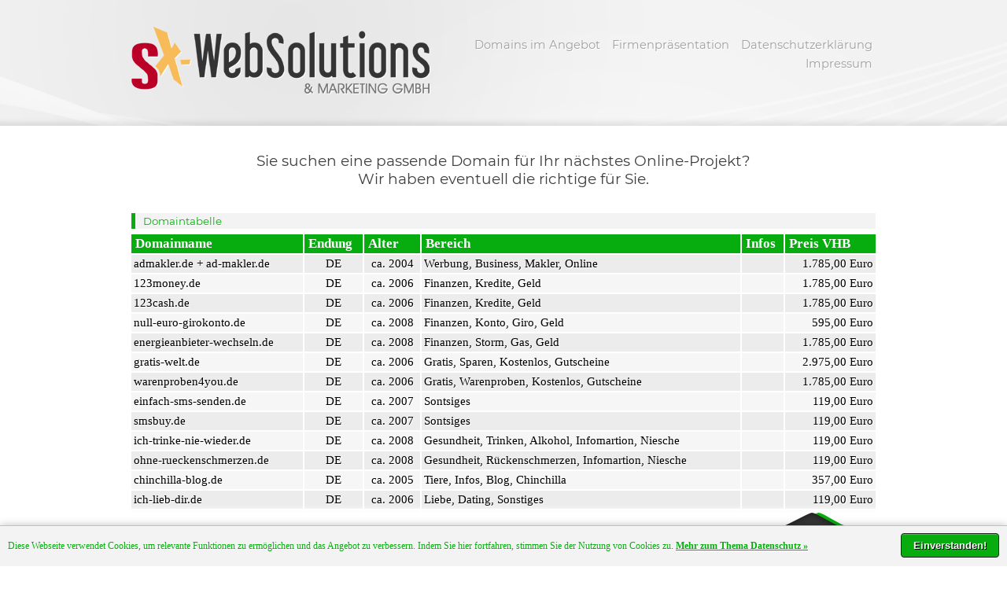

--- FILE ---
content_type: text/html; charset=ISO-8859-1
request_url: https://www.sx-websolutions.eu/domainverkauf/?domain=paket-suchmaschine.de
body_size: 16464
content:

<!DOCTYPE html PUBLIC "-//W3C//DTD XHTML 1.0 Strict//EN"
"http://www.w3.org/TR/xhtml1/DTD/xhtml1-strict.dtd">
<html xmlns="http://www.w3.org/1999/xhtml" lang="de" xml:lang="de">
<html>
<head>
	<title>SX-WebSolutions & Marketing GmbH :: Marketing, Hosting, Programmierung und mehr</title>
	<meta http-equiv="Content-Type" content="text/html; charset=iso-8859-1" />
	<meta name="description" content="Die SX-WebSolutions & Marketing GmbH - Ihr Partner in Sachen Internet! Wir bieten eine vielzahl von L&ouml;sungen f&uuml;r Ihre Anforderungen. Ob Sie eine Lead/Sale Kampagne starten wollen oder ein Projekt programmiert haben wollen.">
	<meta name="keywords" content="SX-WebSolutions & Marketing GmbH,sx-websolutions,programmierung,domain,webspace,marketing,lead,sales,merchant,affiliate,">
	<meta name="publisher" content="SX-WebSolutions & Marketing GmbH" />
	<meta name="author" content="SX-WebSolutions & Marketing GmbH" />
	<meta name="copyright" content="SX-WebSolutions & Marketing GmbH" />
	<meta name="robots" content="index,follow" />
	<meta name="revisit-after" content="2 days" />
	<meta name="allow-search" content="yes" />
	<meta name="date" content="" />
	<meta http-equiv="Content-Language" content="de">
	<meta name="language" content="Deutsch">
    	<link rel="stylesheet" type="text/css" href="css/style.css" />
	<link rel="shortcut icon" type="image/x-icon" href="favicon.ico" />
    	<script src="//www.sx-websolutions.eu/js/jquery.min.js"></script>
    	<script type="text/javascript" src="//www.sx-websolutions.eu/js/scroll.js"></script>
    	<script type="text/javascript" src="//www.sx-websolutions.eu/js/jquery.cycle.all.js"></script>
    	<script type="text/javascript" src="//www.sx-websolutions.eu/js/global.js"></script>
</head>
<body>
<div id="wrapper">
	<div id="header">
         	<div id="top"></div>
                 <div id="logo">
                      	<a href="//www.sx-websolutions.eu/domainverkauf/" name="top"><img src="images/logo-3.png" width="390" height="95" border="0" style="padding: 0px 0px 0px 0px;" alt="SX-WebSolutions & Marketing GmbH" title="SX-WebSolutions & Marketing GmbH" /></a>
                 </div>
                  <div id="headerbar">
                       	<a href="//www.sx-websolutions.eu/domainverkauf/#domainangebote">Domains im Angebot</a>
                        <a href="//www.sx-websolutions.eu/">Firmenpr&auml;sentation</a>
                        <a onclick="datenschutz_show();">Datenschutzerklärung</a>
                        <a href="//www.sx-websolutions.eu/domainverkauf/#impressum">Impressum</a>
                 </div>
                 <div class="clear"></div>
         </div>
         <div class="clear"></div>
         <div id="site">
	         <div class="content" id="domainangebote"> <br />
			 
<h1>Sie suchen eine passende Domain f&uuml;r Ihr n&auml;chstes Online-Projekt?<br/>Wir haben eventuell die richtige f&uuml;r Sie.</h1>                          <br />
                          <h5>Domaintabelle</h5>

			<table width="100%" border="0" cellpadding="3" cellspacing="2">
              <tr>
    			    <td class="head">Domainname</td><td class="head">Endung</td><td class="head">Alter</td><td class="head">Bereich</td><td class="head">Infos</td><td class="head">Preis VHB</td>
  			  </tr>
<tr>
    			    <td class="tab2">admakler.de + ad-makler.de</td>
    			    <td class="tab2 c">DE</td>
    			    <td class="tab2 c">ca. 2004</td>
    			    <td class="tab2">Werbung, Business, Makler, Online</td>
					<td class="tab2"></td>
    			    <td class="tab2 r">1.785,00 Euro</td>
  			  </tr><tr>
    			    <td class="tab1">123money.de</td>
    			    <td class="tab1 c">DE</td>
    			    <td class="tab1 c">ca. 2006</td>
    			    <td class="tab1">Finanzen, Kredite, Geld</td>
					<td class="tab1"></td>
    			    <td class="tab1 r">1.785,00 Euro</td>
  			  </tr><tr>
    			    <td class="tab2">123cash.de</td>
    			    <td class="tab2 c">DE</td>
    			    <td class="tab2 c">ca. 2006</td>
    			    <td class="tab2">Finanzen, Kredite, Geld</td>
					<td class="tab2"></td>
    			    <td class="tab2 r">1.785,00 Euro</td>
  			  </tr><tr>
    			    <td class="tab1">null-euro-girokonto.de</td>
    			    <td class="tab1 c">DE</td>
    			    <td class="tab1 c">ca. 2008</td>
    			    <td class="tab1">Finanzen, Konto, Giro, Geld</td>
					<td class="tab1"></td>
    			    <td class="tab1 r">595,00 Euro</td>
  			  </tr><tr>
    			    <td class="tab2">energieanbieter-wechseln.de</td>
    			    <td class="tab2 c">DE</td>
    			    <td class="tab2 c">ca. 2008</td>
    			    <td class="tab2">Finanzen, Storm, Gas, Geld</td>
					<td class="tab2"></td>
    			    <td class="tab2 r">1.785,00 Euro</td>
  			  </tr><tr>
    			    <td class="tab1">gratis-welt.de</td>
    			    <td class="tab1 c">DE</td>
    			    <td class="tab1 c">ca. 2006</td>
    			    <td class="tab1">Gratis, Sparen, Kostenlos, Gutscheine</td>
					<td class="tab1"></td>
    			    <td class="tab1 r">2.975,00 Euro</td>
  			  </tr><tr>
    			    <td class="tab2">warenproben4you.de</td>
    			    <td class="tab2 c">DE</td>
    			    <td class="tab2 c">ca. 2006</td>
    			    <td class="tab2">Gratis, Warenproben, Kostenlos, Gutscheine</td>
					<td class="tab2"></td>
    			    <td class="tab2 r">1.785,00 Euro</td>
  			  </tr><tr>
    			    <td class="tab1">einfach-sms-senden.de</td>
    			    <td class="tab1 c">DE</td>
    			    <td class="tab1 c">ca. 2007</td>
    			    <td class="tab1">Sontsiges</td>
					<td class="tab1"></td>
    			    <td class="tab1 r">119,00 Euro</td>
  			  </tr><tr>
    			    <td class="tab2">smsbuy.de</td>
    			    <td class="tab2 c">DE</td>
    			    <td class="tab2 c">ca. 2007</td>
    			    <td class="tab2">Sontsiges</td>
					<td class="tab2"></td>
    			    <td class="tab2 r">119,00 Euro</td>
  			  </tr><tr>
    			    <td class="tab1">ich-trinke-nie-wieder.de</td>
    			    <td class="tab1 c">DE</td>
    			    <td class="tab1 c">ca. 2008</td>
    			    <td class="tab1">Gesundheit, Trinken, Alkohol, Infomartion, Niesche</td>
					<td class="tab1"></td>
    			    <td class="tab1 r">119,00 Euro</td>
  			  </tr><tr>
    			    <td class="tab2">ohne-rueckenschmerzen.de</td>
    			    <td class="tab2 c">DE</td>
    			    <td class="tab2 c">ca. 2008</td>
    			    <td class="tab2">Gesundheit, R&uuml;ckenschmerzen, Infomartion, Niesche</td>
					<td class="tab2"></td>
    			    <td class="tab2 r">119,00 Euro</td>
  			  </tr><tr>
    			    <td class="tab1">chinchilla-blog.de</td>
    			    <td class="tab1 c">DE</td>
    			    <td class="tab1 c">ca. 2005</td>
    			    <td class="tab1">Tiere, Infos, Blog, Chinchilla</td>
					<td class="tab1"></td>
    			    <td class="tab1 r">357,00 Euro</td>
  			  </tr><tr>
    			    <td class="tab2">ich-lieb-dir.de</td>
    			    <td class="tab2 c">DE</td>
    			    <td class="tab2 c">ca. 2006</td>
    			    <td class="tab2">Liebe, Dating, Sonstiges</td>
					<td class="tab2"></td>
    			    <td class="tab2 r">119,00 Euro</td>
  			  </tr><tr>
    			    <td class="tab1">funny100.de</td>
    			    <td class="tab1 c">DE</td>
    			    <td class="tab1 c">ca. 2007</td>
    			    <td class="tab1">Topliste, Fun, Unterhaltung</td>
					<td class="tab1"></td>
    			    <td class="tab1 r">119,00 Euro</td>
  			  </tr><tr>
    			    <td class="tab2">funtopliste.de</td>
    			    <td class="tab2 c">DE</td>
    			    <td class="tab2 c">ca. 2007</td>
    			    <td class="tab2">Topliste, Fun, Unterhaltung</td>
					<td class="tab2"></td>
    			    <td class="tab2 r">119,00 Euro</td>
  			  </tr><tr>
    			    <td class="tab1">games100.de</td>
    			    <td class="tab1 c">DE</td>
    			    <td class="tab1 c">ca. 2007</td>
    			    <td class="tab1">Topliste, Games, Unterhaltung</td>
					<td class="tab1"></td>
    			    <td class="tab1 r">119,00 Euro</td>
  			  </tr><tr>
    			    <td class="tab2">sex100.de</td>
    			    <td class="tab2 c">DE</td>
    			    <td class="tab2 c">ca. 2007</td>
    			    <td class="tab2">Topliste, Erotik, Unterhaltung</td>
					<td class="tab2"></td>
    			    <td class="tab2 r">357,00 Euro</td>
  			  </tr><tr>
    			    <td class="tab1">sexy100.de</td>
    			    <td class="tab1 c">DE</td>
    			    <td class="tab1 c">ca. 2007</td>
    			    <td class="tab1">Topliste, Erotik, Unterhaltung</td>
					<td class="tab1"></td>
    			    <td class="tab1 r">357,00 Euro</td>
  			  </tr><tr>
    			    <td class="tab2">fkkindex.de</td>
    			    <td class="tab2 c">DE</td>
    			    <td class="tab2 c">ca. 2010</td>
    			    <td class="tab2">FKK, Erotik, Listen, Datenbank</td>
					<td class="tab2"></td>
    			    <td class="tab2 r">119,00 Euro</td>
  			  </tr><tr>
    			    <td class="tab1">dein-vorname.de</td>
    			    <td class="tab1 c">DE</td>
    			    <td class="tab1 c">ca. 2008</td>
    			    <td class="tab1">Vornamen, Listen, Infos</td>
					<td class="tab1"></td>
    			    <td class="tab1 r">357,00 Euro</td>
  			  </tr><tr>
    			    <td class="tab2">gratis-bekommen.de<br>gratisbekommen.de</td>
    			    <td class="tab2 c">DE</td>
    			    <td class="tab2 c">ca. 2007</td>
    			    <td class="tab2">Gratis, Sparen, Angebote</td>
					<td class="tab2"></td>
    			    <td class="tab2 r">1190,00 Euro</td>
  			  </tr><tr>
    			    <td class="tab1">captain-preiswert.de<br>captainpreiswert.de</td>
    			    <td class="tab1 c">DE</td>
    			    <td class="tab1 c">ca. 2007</td>
    			    <td class="tab1">Gratis, Sparen, Angebote</td>
					<td class="tab1"></td>
    			    <td class="tab1 r">1190,00 Euro</td>
  			  </tr><tr>
    			    <td class="tab2">dslinstallation.de</td>
    			    <td class="tab2 c">DE</td>
    			    <td class="tab2 c">ca. 2008</td>
    			    <td class="tab2">Info, Technik, DSL</td>
					<td class="tab2"></td>
    			    <td class="tab2 r">238,00 Euro</td>
  			  </tr><tr>
    			    <td class="tab1">support-online-center.de</td>
    			    <td class="tab1 c">DE</td>
    			    <td class="tab1 c">ca. 2008</td>
    			    <td class="tab1">Info, Technik, Support</td>
					<td class="tab1"></td>
    			    <td class="tab1 r">238,00 Euro</td>
  			  </tr><tr>
    			    <td class="tab2">internetzugriff.de</td>
    			    <td class="tab2 c">DE</td>
    			    <td class="tab2 c">ca. 2008</td>
    			    <td class="tab2">Info, Technik, DSL, Internet</td>
					<td class="tab2"></td>
    			    <td class="tab2 r">238,00 Euro</td>
  			  </tr>
                     
			</table>
			<br /><br />Beachten Sie bitte das der Zwischenverkauf vorbehalten wird, das hei&szlig;t, das Domains bereits verkauft sein k&ouml;nnen, oder bereits Verkaufsgespr&auml;che stattfinden. Irrt&uuml;mer vorbehalten. Preise gelten inkl. der gesetzlichen MwSt. von derzeit 19%.

                         <div class="clear"></div>
                         <br /> <br />
	         </div>
                  <div class="clear"></div>



                  <!-- Impressum -->
                  <div class="content_bg" id="impressum">
	         	<div class="content">
	                	<h4>Kontakt</h4>

                                 <table width="100%" cellpadding="0" cellspacing="0" border="0" align="center">
	                                    <tr>
	                                    <td width="280">
	                                            <img src="images/logo_grau-3.png" width="259" height="63" border="0" style="padding: 0px 0px 0px 0px;" alt="SX-WebSolutions & Marketing GmbH" title="SX-WebSolutions & Marketing GmbH" />
                                                     <br /><br />

                                             </td>
	                                    <td width="10"></td>
	                                    <td width="320">
	                                             <table cellpadding="2" cellspacing="2" border="0">
	                                                    <tr><td colspan="3"><h5>Adressdaten</h5></td></tr>
	                                                    <tr><td>Firma:</td><td></td><td>SX-WebSolutions & Marketing GmbH</td></tr>
	                                                    <tr><td>Gesch&auml;ftsf&uuml;hrer:</td><td></td><td>Silvio Schulz</td></tr>
	                                                    <tr><td>Anschrift:</td> <td></td><td>Geschwister-Scholl-Stra&szlig;e 1b</td></tr>
	                                                    <tr><td></td><td></td><td>03046 Cottbus</td></tr>
	                                                    <tr><td></td><td></td><td>BB - Deutschland</td></tr>
	                                                    <tr><td>Rechtsform</td><td></td><td>GmbH</td></tr>
	                                                    <tr><td><br></td><td></td><td></td></tr>
	                                                    <tr><td colspan="3"><h5>Steuerdaten &amp; Register</h5></td></tr>
	                                                    <tr><td>Finanzamt:</td><td></td><td> FA Cottbus</td></tr>
	                                                    <tr><td>Steuernummer:</td><td></td><td> 056/118/02848</td></tr>
	                                                    <tr><td>UmsatzsetuerID:</td><td></td><td> DE260582605</td></tr>
	                                                    <tr><td>Amtsgericht:</td><td></td><td> Cottbus</td></tr>
	                                                    <tr><td>Handelsregister:</td><td></td><td> HRB 8063</td></tr>
	                                             </table>
	                                    </td>
	                                    <td width="10"></td>
	                                    <td width="320">
	                                             <table cellpadding="2" cellspacing="2" border="0">
	                                                    <tr><td colspan="3"><h5>Mailkontakte</h5></td></tr>
	                                                    <tr><td>Mail allgemein:</td>            <td></td><td><a href="mailto:Info@SX-WebSolutions.de">Info@SX-WebSolutions.de</a></td></tr>
	                                                    <tr><td>Hr. S.Schulz</td>                 <td></td><td><a href="mailto:S.Schulz@SX-WebSolutions.de">S.Schulz@SX-WebSolutions.de</a></td></tr>
	                                                    <tr><td>Domainverkauf</td>                 <td></td><td><a href="mailto:Domainverkauf@SX-WebSolutions.de">Domainverkauf@SX-WebSolutions.de</a></td></tr>
	                                                    <tr><td><br></td><td></td><td></td></tr>

	                                                    <tr><td colspan="3"><h5>Telefon/Faxkontakte</h5></td></tr>
	                                                    <tr><td>Telefon (9-19 Uhr):</td>                <td></td><td>0355 49 45 695</td></tr>
	                                                    <tr><td>Fax (24h):</td>         <td></td><td>0355 49 47 136</td></tr>
	                                             </table>
	                                    </td>
	                                    </tr>
	                         </table>

                                  <!-- Hinweise -->
                                  <div style=" font-size: 8pt; margin: 20px 0px;">
                                    	<h5>Sonstige Hinweise, Links, Datenschutz und mehr</h5>
	                                    Mit dem Urteil vom 12. Mai 1998 hat das Landgericht Hamburg entschieden, da&szlig; man durch die Angabe eines Links die Inhalte der gelinkten Seite ggf. mit zu verantworten hat. Dies kann - so das LG - nur dadurch verhindert werden, da&szlig; man sich ausdr&uuml;cklich von diesen Inhalten distanziert. Wir haben auf verschiedenen Seiten dieser Homepage Links zu anderen Seiten im Internet gelegt. F&uuml;r all diese Links gilt: Wir m&ouml;chten ausdr&uuml;cklich betonen, da&szlig; wir keinerlei Einflu&szlig; auf die Gestaltung und die Inhalte der gelinkten Seiten haben. Deshalb distanzieren wir uns hiermit ausdr&uuml;cklich von allen Inhalten aller gelinkten Seiten auf dieser Homepage und machen uns ihrer Inhalte nicht zueigen. Diese Erkl&auml;rung gilt f&uuml;r alle auf unserer Homepage ausgebrachten Links.
	                                    <br><br>
	                                    Der Autor &uuml;bernimmt keinerlei Gew&auml;hr f&uuml;r die Aktualit&auml;t, Korrektheit, Vollst&auml;ndigkeit oder Qualit&auml;t der bereitgestellten Informationen. Haftungsanspr&uuml;che gegen den Autor, welche sich auf Sch&auml;den materieller oder ideeller Art beziehen, die durch die Nutzung oder Nichtnutzung der dargebotenen Informationen bzw. durch die Nutzung fehlerhafter und unvollst&auml;ndiger Informationen verursacht wurden, sind grunds&auml;tzlich ausgeschlossen, sofern seitens des Autors kein nachweislich vors&auml;tzliches oder grob fahrl&auml;ssiges Verschulden vorliegt.
	                                    <br><br>
	                                    Alle Angebote sind freibleibend und unverbindlich. Der Autor beh&auml;lt es sich ausdr&uuml;cklich vor, Teile der Seiten oder das gesamte Angebot ohne gesonderte Ank&uuml;ndigung zu ver&auml;ndern, zu erg&auml;nzen, zu l&ouml;schen oder die Ver&ouml;ffentlichung zeitweise oder endg&uuml;ltig einzustellen.
	                                    <br><br>
	                                    Das Copyright f&uuml;r ver&ouml;ffentlichte, vom Autor selbst erstellte Objekte bleibt allein beim Autor der Seiten. Eine Vervielf&auml;ltigung oder Verwendung solcher Grafiken, Tondokumente, Videosequenzen und Texte in anderen elektronischen oder gedruckten Publikationen ist ohne ausdr&uuml;ckliche Zustimmung des Autors nicht gestattet.
	                                    <br><br>
	                                    Sofern innerhalb des Internetangebotes die M&ouml;glichkeit zur Eingabe pers&ouml;nlicher oder gesch&auml;ftlicher Daten (Emailadressen, Namen, Anschriften) besteht, so erfolgt die Preisgabe dieser Daten seitens des Nutzers auf ausdr&uuml;cklich freiwilliger Basis.
	                                    <br><br>
	                                    Dieser Haftungsausschluss ist als Teil des Internetangebotes zu betrachten, von dem aus auf diese Seite verwiesen wurde. Sofern Teile oder einzelne Formulierungen dieses Textes der geltenden Rechtslage nicht, nicht mehr oder nicht vollst&auml;ndig entsprechen sollten, bleiben die &uuml;brigen Teile des Dokumentes in ihrem Inhalt und ihrer G&uuml;ltigkeit davon unber&uuml;hrt.
                                  </div>
	              	<a href="//www.sx-websolutions.eu/domainverkauf/#top" class="link_to_header">Nach oben</a>
	              	</div>
              	</div>
                 <div class="clear"></div>

                 <br />
         </div>
         <div class="clear"></div>
</div>
<div id="footer">
 	<div id="footer_innen">
		<div style="float: left;">2003-2026 SX-WebSolutions & Marketing GmbH</div>
         	<div style="float: right;"><a href="//www.sx-websolutions.eu/domainverkauf/#impressum">Impressum</a> &nbsp;&bull;&nbsp; <a href="//www.sx-websolutions.eu/domainverkauf/#top">Go to Top</a></div>
         </div>
</div>

<div class="div_hidden_content" id="div_shadow_boxes">
	<div id="shadow" class="shadow"></div>
	<div class="div_hidden_content_boxes">
		<div id="wait_box" class="wait_box">
		
		<div class="content">
<div class="close" onclick="$(document.body).css('overflow','visible');$('#div_shadow_boxes').css('display','none');$('#wait_box').css('display','none');"></div>


		
		<h4>Datenschutzerkl&auml;rung</h4>

<p>Wir freuen uns sehr &uuml;ber Ihr Interesse an unserem Unternehmen. Datenschutz hat einen besonders hohen Stellenwert f&uuml;r die Gesch&auml;ftsleitung der SX-WebSolutions & Marketing GmbH. Eine Nutzung der Internetseiten der SX-WebSolutions & Marketing GmbH ist grunds&auml;tzlich ohne jede Angabe personenbezogener Daten m&ouml;glich. Sofern eine betroffene Person besondere Services unseres Unternehmens &uuml;ber unsere Internetseite in Anspruch nehmen m&ouml;chte, k&ouml;nnte jedoch eine Verarbeitung personenbezogener Daten erforderlich werden. Ist die Verarbeitung personenbezogener Daten erforderlich und besteht f&uuml;r eine solche Verarbeitung keine gesetzliche Grundlage, holen wir generell eine Einwilligung der betroffenen Person ein.</p>

<p>Die Verarbeitung personenbezogener Daten, beispielsweise des Namens, der Anschrift, E-Mail-Adresse oder Telefonnummer einer betroffenen Person, erfolgt stets im Einklang mit der Datenschutz-Grundverordnung und in &Uuml;bereinstimmung mit den f&uuml;r die SX-WebSolutions & Marketing GmbH geltenden landesspezifischen Datenschutzbestimmungen. Mittels dieser Datenschutzerkl&auml;rung m&ouml;chte unser Unternehmen die &Ouml;ffentlichkeit &uuml;ber Art, Umfang und Zweck der von uns erhobenen, genutzten und verarbeiteten personenbezogenen Daten informieren. Ferner werden betroffene Personen mittels dieser Datenschutzerkl&auml;rung &uuml;ber die ihnen zustehenden Rechte aufgekl&auml;rt.</p>

<p>Die SX-WebSolutions & Marketing GmbH hat als f&uuml;r die Verarbeitung Verantwortlicher zahlreiche technische und organisatorische Ma&szlig;nahmen umgesetzt, um einen m&ouml;glichst l&uuml;ckenlosen Schutz der &uuml;ber diese Internetseite verarbeiteten personenbezogenen Daten sicherzustellen. Dennoch k&ouml;nnen Internetbasierte Daten&uuml;bertragungen grunds&auml;tzlich Sicherheitsl&uuml;cken aufweisen, sodass ein absoluter Schutz nicht gew&auml;hrleistet werden kann. Aus diesem Grund steht es jeder betroffenen Person frei, personenbezogene Daten auch auf alternativen Wegen, beispielsweise telefonisch, an uns zu &uuml;bermitteln.</p>

<h4>1. Begriffsbestimmungen</h4>
<p>Die Datenschutzerkl&auml;rung der SX-WebSolutions & Marketing GmbH beruht auf den Begrifflichkeiten, die durch den Europ&auml;ischen Richtlinien- und Verordnungsgeber beim Erlass der Datenschutz-Grundverordnung (DS-GVO) verwendet wurden. Unsere Datenschutzerkl&auml;rung soll sowohl f&uuml;r die &Ouml;ffentlichkeit als auch f&uuml;r unsere Kunden und Gesch&auml;ftspartner einfach lesbar und verst&auml;ndlich sein. Um dies zu gew&auml;hrleisten, m&ouml;chten wir vorab die verwendeten Begrifflichkeiten erl&auml;utern.</p>

<p>Wir verwenden in dieser Datenschutzerkl&auml;rung unter anderem die folgenden Begriffe:</p>

<ul style="list-style: none">
<li><h4>a)    personenbezogene Daten</h4>
<p>Personenbezogene Daten sind alle Informationen, die sich auf eine identifizierte oder identifizierbare nat&uuml;rliche Person (im Folgenden â€žbetroffene Personâ€œ) beziehen. Als identifizierbar wird eine nat&uuml;rliche Person angesehen, die direkt oder indirekt, insbesondere mittels Zuordnung zu einer Kennung wie einem Namen, zu einer Kennnummer, zu Standortdaten, zu einer Online-Kennung oder zu einem oder mehreren besonderen Merkmalen, die Ausdruck der physischen, physiologischen, genetischen, psychischen, wirtschaftlichen, kulturellen oder sozialen Identit&auml;t dieser nat&uuml;rlichen Person sind, identifiziert werden kann.</p>
</li>
<li><h4>b)    betroffene Person</h4>
<p>Betroffene Person ist jede identifizierte oder identifizierbare nat&uuml;rliche Person, deren personenbezogene Daten von dem f&uuml;r die Verarbeitung Verantwortlichen verarbeitet werden.</p>
</li>
<li><h4>c)    Verarbeitung</h4>
<p>Verarbeitung ist jeder mit oder ohne Hilfe automatisierter Verfahren ausgef&uuml;hrte Vorgang oder jede solche Vorgangsreihe im Zusammenhang mit personenbezogenen Daten wie das Erheben, das Erfassen, die Organisation, das Ordnen, die Speicherung, die Anpassung oder Ver&auml;nderung, das Auslesen, das Abfragen, die Verwendung, die Offenlegung durch &Uuml;bermittlung, Verbreitung oder eine andere Form der Bereitstellung, den Abgleich oder die Verkn&uuml;pfung, die Einschr&auml;nkung, das L&ouml;schen oder die Vernichtung.</p>
</li>
<li><h4>d)    Einschr&auml;nkung der Verarbeitung</h4>
<p>Einschr&auml;nkung der Verarbeitung ist die Markierung gespeicherter personenbezogener Daten mit dem Ziel, ihre k&uuml;nftige Verarbeitung einzuschr&auml;nken.</p>
</li>
<li><h4>e)    Profiling</h4>
<p>Profiling ist jede Art der automatisierten Verarbeitung personenbezogener Daten, die darin besteht, dass diese personenbezogenen Daten verwendet werden, um bestimmte pers&ouml;nliche Aspekte, die sich auf eine nat&uuml;rliche Person beziehen, zu bewerten, insbesondere, um Aspekte bez&uuml;glich Arbeitsleistung, wirtschaftlicher Lage, Gesundheit, pers&ouml;nlicher Vorlieben, Interessen, Zuverl&auml;ssigkeit, Verhalten, Aufenthaltsort oder Ortswechsel dieser nat&uuml;rlichen Person zu analysieren oder vorherzusagen.</p>
</li>
<li><h4>f)     Pseudonymisierung</h4>
<p>Pseudonymisierung ist die Verarbeitung personenbezogener Daten in einer Weise, auf welche die personenbezogenen Daten ohne Hinzuziehung zus&auml;tzlicher Informationen nicht mehr einer spezifischen betroffenen Person zugeordnet werden k&ouml;nnen, sofern diese zus&auml;tzlichen Informationen gesondert aufbewahrt werden und technischen und organisatorischen Ma&szlig;nahmen unterliegen, die gew&auml;hrleisten, dass die personenbezogenen Daten nicht einer identifizierten oder identifizierbaren nat&uuml;rlichen Person zugewiesen werden.</p>
</li>
<li><h4>g)    Verantwortlicher oder f&uuml;r die Verarbeitung Verantwortlicher</h4>
<p>Verantwortlicher oder f&uuml;r die Verarbeitung Verantwortlicher ist die nat&uuml;rliche oder juristische Person, Beh&ouml;rde, Einrichtung oder andere Stelle, die allein oder gemeinsam mit anderen &uuml;ber die Zwecke und Mittel der Verarbeitung von personenbezogenen Daten entscheidet. Sind die Zwecke und Mittel dieser Verarbeitung durch das Unionsrecht oder das Recht der Mitgliedstaaten vorgegeben, so kann der Verantwortliche beziehungsweise k&ouml;nnen die bestimmten Kriterien seiner Benennung nach dem Unionsrecht oder dem Recht der Mitgliedstaaten vorgesehen werden.</p>
</li>
<li><h4>h)    Auftragsverarbeiter</h4>
<p>Auftragsverarbeiter ist eine nat&uuml;rliche oder juristische Person, Beh&ouml;rde, Einrichtung oder andere Stelle, die personenbezogene Daten im Auftrag des Verantwortlichen verarbeitet.</p>
</li>
<li><h4>i)      Empf&auml;nger</h4>
<p>Empf&auml;nger ist eine nat&uuml;rliche oder juristische Person, Beh&ouml;rde, Einrichtung oder andere Stelle, der personenbezogene Daten offengelegt werden, unabh&auml;ngig davon, ob es sich bei ihr um einen Dritten handelt oder nicht. Beh&ouml;rden, die im Rahmen eines bestimmten Untersuchungsauftrags nach dem Unionsrecht oder dem Recht der Mitgliedstaaten m&ouml;glicherweise personenbezogene Daten erhalten, gelten jedoch nicht als Empf&auml;nger.</p>
</li>
<li><h4>j)      Dritter</h4>
<p>Dritter ist eine nat&uuml;rliche oder juristische Person, Beh&ouml;rde, Einrichtung oder andere Stelle au&szlig;er der betroffenen Person, dem Verantwortlichen, dem Auftragsverarbeiter und den Personen, die unter der unmittelbaren Verantwortung des Verantwortlichen oder des Auftragsverarbeiters befugt sind, die personenbezogenen Daten zu verarbeiten.</p>
</li>
<li><h4>k)    Einwilligung</h4>
<p>Einwilligung ist jede von der betroffenen Person freiwillig f&uuml;r den bestimmten Fall in informierter Weise und unmissverst&auml;ndlich abgegebene Willensbekundung in Form einer Erkl&auml;rung oder einer sonstigen eindeutigen best&auml;tigenden Handlung, mit der die betroffene Person zu verstehen gibt, dass sie mit der Verarbeitung der sie betreffenden personenbezogenen Daten einverstanden ist.</p>
</li>
</ul>

<h4>2. Name und Anschrift des f&uuml;r die Verarbeitung Verantwortlichen</h4>
<p>Verantwortlicher im Sinne der Datenschutz-Grundverordnung, sonstiger in den Mitgliedstaaten der Europ&auml;ischen Union geltenden Datenschutzgesetze und anderer Bestimmungen mit datenschutzrechtlichem Charakter ist die:</p>

<p>SX-WebSolutions & Marketing GmbH</br>
Geschwister-Scholl-Stra&szlig;e 1b</br>
03046 Cottbus 03046 Cottbus</br>
Deutschland</p>
<p>Tel.: 0355 49 45 695 (9-19 Uhr)</br>
E-Mail: Info@SX-WebSolutions.de</br>
Website: www.sx-websolutions.eu</p>

<h4>3. Cookies</h4>
<p>Die Internetseiten der SX-WebSolutions & Marketing GmbH verwenden Cookies. Cookies sind Textdateien, welche &uuml;ber einen Internetbrowser auf einem Computersystem abgelegt und gespeichert werden.</p>

<p>Zahlreiche Internetseiten und Server verwenden Cookies. Viele Cookies enthalten eine sogenannte Cookie-ID. Eine Cookie-ID ist eine eindeutige Kennung des Cookies. Sie besteht aus einer Zeichenfolge, durch welche Internetseiten und Server dem konkreten Internetbrowser zugeordnet werden k&ouml;nnen, in dem das Cookie gespeichert wurde. Dies erm&ouml;glicht es den besuchten Internetseiten und Servern, den individuellen Browser der betroffenen Person von anderen Internetbrowsern, die andere Cookies enthalten, zu unterscheiden. Ein bestimmter Internetbrowser kann &uuml;ber die eindeutige Cookie-ID wiedererkannt und identifiziert werden.</p>

<p>Durch den Einsatz von Cookies kann die SX-WebSolutions & Marketing GmbH den Nutzern dieser Internetseite nutzerfreundlichere Services bereitstellen, die ohne die Cookie-Setzung nicht m&ouml;glich w&auml;ren.</p>

<p>Mittels eines Cookies k&ouml;nnen die Informationen und Angebote auf unserer Internetseite im Sinne des Benutzers optimiert werden. Cookies erm&ouml;glichen uns, wie bereits erw&auml;hnt, die Benutzer unserer Internetseite wiederzuerkennen. Zweck dieser Wiedererkennung ist es, den Nutzern die Verwendung unserer Internetseite zu erleichtern. Der Benutzer einer Internetseite, die Cookies verwendet, muss beispielsweise nicht bei jedem Besuch der Internetseite erneut seine Zugangsdaten eingeben, weil dies von der Internetseite und dem auf dem Computersystem des Benutzers abgelegten Cookie &uuml;bernommen wird. Ein weiteres Beispiel ist das Cookie eines Warenkorbes im Online-Shop. Der Online-Shop merkt sich die Artikel, die ein Kunde in den virtuellen Warenkorb gelegt hat, &uuml;ber ein Cookie.</p>

<p>Die betroffene Person kann die Setzung von Cookies durch unsere Internetseite jederzeit mittels einer entsprechenden Einstellung des genutzten Internetbrowsers verhindern und damit der Setzung von Cookies dauerhaft widersprechen. Ferner k&ouml;nnen bereits gesetzte Cookies jederzeit &uuml;ber einen Internetbrowser oder andere Softwareprogramme gel&ouml;scht werden. Dies ist in allen g&auml;ngigen Internetbrowsern m&ouml;glich. Deaktiviert die betroffene Person die Setzung von Cookies in dem genutzten Internetbrowser, sind unter Umst&auml;nden nicht alle Funktionen unserer Internetseite vollumf&auml;nglich nutzbar.</p>

<h4>4. Erfassung von allgemeinen Daten und Informationen</h4>
<p>Die Internetseite der SX-WebSolutions & Marketing GmbH erfasst mit jedem Aufruf der Internetseite durch eine betroffene Person oder ein automatisiertes System eine Reihe von allgemeinen Daten und Informationen. Diese allgemeinen Daten und Informationen werden in den Logfiles des Servers gespeichert. Erfasst werden k&ouml;nnen die (1) verwendeten Browsertypen und Versionen, (2) das vom zugreifenden System verwendete Betriebssystem, (3) die Internetseite, von welcher ein zugreifendes System auf unsere Internetseite gelangt (sogenannte Referrer), (4) die Unterwebseiten, welche &uuml;ber ein zugreifendes System auf unserer Internetseite angesteuert werden, (5) das Datum und die Uhrzeit eines Zugriffs auf die Internetseite, (6) eine Internet-Protokoll-Adresse (IP-Adresse), (7) der Internet-Service-Provider des zugreifenden Systems und (8) sonstige &auml;hnliche Daten und Informationen, die der Gefahrenabwehr im Falle von Angriffen auf unsere informationstechnologischen Systeme dienen.</p>

<p>Bei der Nutzung dieser allgemeinen Daten und Informationen zieht die SX-WebSolutions & Marketing GmbH keine R&uuml;ckschl&uuml;sse auf die betroffene Person. Diese Informationen werden vielmehr ben&ouml;tigt, um (1) die Inhalte unserer Internetseite korrekt auszuliefern, (2) die Inhalte unserer Internetseite sowie die Werbung f&uuml;r diese zu optimieren, (3) die dauerhafte Funktionsf&auml;higkeit unserer informationstechnologischen Systeme und der Technik unserer Internetseite zu gew&auml;hrleisten sowie (4) um Strafverfolgungsbeh&ouml;rden im Falle eines Cyberangriffes die zur Strafverfolgung notwendigen Informationen bereitzustellen. Diese anonym erhobenen Daten und Informationen werden durch die SX-WebSolutions & Marketing GmbH daher einerseits statistisch und ferner mit dem Ziel ausgewertet, den Datenschutz und die Datensicherheit in unserem Unternehmen zu erh&ouml;hen, um letztlich ein optimales Schutzniveau f&uuml;r die von uns verarbeiteten personenbezogenen Daten sicherzustellen. Die anonymen Daten der Server-Logfiles werden getrennt von allen durch eine betroffene Person angegebenen personenbezogenen Daten gespeichert.</p>

<h4>5. Routinem&auml;&szlig;ige L&ouml;schung und Sperrung von personenbezogenen Daten</h4>
<p>Der f&uuml;r die Verarbeitung Verantwortliche verarbeitet und speichert personenbezogene Daten der betroffenen Person nur f&uuml;r den Zeitraum, der zur Erreichung des Speicherungszwecks erforderlich ist oder sofern dies durch den Europ&auml;ischen Richtlinien- und Verordnungsgeber oder einen anderen Gesetzgeber in Gesetzen oder Vorschriften, welchen der f&uuml;r die Verarbeitung Verantwortliche unterliegt, vorgesehen wurde.</p>

<p>Entf&auml;llt der Speicherungszweck oder l&auml;uft eine vom Europ&auml;ischen Richtlinien- und Verordnungsgeber oder einem anderen zust&auml;ndigen Gesetzgeber vorgeschriebene Speicherfrist ab, werden die personenbezogenen Daten routinem&auml;&szlig;ig und entsprechend den gesetzlichen Vorschriften gesperrt oder gel&ouml;scht.</p>

<h4>6. Rechte der betroffenen Person</h4>
<ul style="list-style: none;">
<li><h4>a)    Recht auf Best&auml;tigung</h4>
<p>Jede betroffene Person hat das vom Europ&auml;ischen Richtlinien- und Verordnungsgeber einger&auml;umte Recht, von dem f&uuml;r die Verarbeitung Verantwortlichen eine Best&auml;tigung dar&uuml;ber zu verlangen, ob sie betreffende personenbezogene Daten verarbeitet werden. M&ouml;chte eine betroffene Person dieses Best&auml;tigungsrecht in Anspruch nehmen, kann sie sich hierzu jederzeit an einen Mitarbeiter des f&uuml;r die Verarbeitung Verantwortlichen wenden.</p>
</li>
<li><h4>b)    Recht auf Auskunft</h4>
<p>Jede von der Verarbeitung personenbezogener Daten betroffene Person hat das vom Europ&auml;ischen Richtlinien- und Verordnungsgeber gew&auml;hrte Recht, jederzeit von dem f&uuml;r die Verarbeitung Verantwortlichen unentgeltliche Auskunft &uuml;ber die zu seiner Person gespeicherten personenbezogenen Daten und eine Kopie dieser Auskunft zu erhalten. Ferner hat der Europ&auml;ische Richtlinien- und Verordnungsgeber der betroffenen Person Auskunft &uuml;ber folgende Informationen zugestanden:</p>

<ul style="list-style: none;">
<li>die Verarbeitungszwecke</li>
<li>die Kategorien personenbezogener Daten, die verarbeitet werden</li>
<li>die Empf&auml;nger oder Kategorien von Empf&auml;ngern, gegen&uuml;ber denen die personenbezogenen Daten offengelegt worden sind oder noch offengelegt werden, insbesondere bei Empf&auml;ngern in Drittl&auml;ndern oder bei internationalen Organisationen</li>
<li>falls m&ouml;glich die geplante Dauer, f&uuml;r die die personenbezogenen Daten gespeichert werden, oder, falls dies nicht m&ouml;glich ist, die Kriterien f&uuml;r die Festlegung dieser Dauer</li>
<li>das Bestehen eines Rechts auf Berichtigung oder L&ouml;schung der sie betreffenden personenbezogenen Daten oder auf Einschr&auml;nkung der Verarbeitung durch den Verantwortlichen oder eines Widerspruchsrechts gegen diese Verarbeitung</li>
<li>das Bestehen eines Beschwerderechts bei einer Aufsichtsbeh&ouml;rde</li>
<li>wenn die personenbezogenen Daten nicht bei der betroffenen Person erhoben werden: Alle verf&uuml;gbaren Informationen &uuml;ber die Herkunft der Daten</li>
<li>das Bestehen einer automatisierten Entscheidungsfindung einschlie&szlig;lich Profiling gem&auml;&szlig; Artikel 22 Abs.1 und 4 DS-GVO und â€” zumindest in diesen F&auml;llen â€” aussagekr&auml;ftige Informationen &uuml;ber die involvierte Logik sowie die Tragweite und die angestrebten Auswirkungen einer derartigen Verarbeitung f&uuml;r die betroffene Person</li>

</ul>
<p>Ferner steht der betroffenen Person ein Auskunftsrecht dar&uuml;ber zu, ob personenbezogene Daten an ein Drittland oder an eine internationale Organisation &uuml;bermittelt wurden. Sofern dies der Fall ist, so steht der betroffenen Person im &Uuml;brigen das Recht zu, Auskunft &uuml;ber die geeigneten Garantien im Zusammenhang mit der &Uuml;bermittlung zu erhalten.</p>

<p>M&ouml;chte eine betroffene Person dieses Auskunftsrecht in Anspruch nehmen, kann sie sich hierzu jederzeit an einen Mitarbeiter des f&uuml;r die Verarbeitung Verantwortlichen wenden.</p>
</li>
<li><h4>c)    Recht auf Berichtigung</h4>
<p>Jede von der Verarbeitung personenbezogener Daten betroffene Person hat das vom Europ&auml;ischen Richtlinien- und Verordnungsgeber gew&auml;hrte Recht, die unverz&uuml;gliche Berichtigung sie betreffender unrichtiger personenbezogener Daten zu verlangen. Ferner steht der betroffenen Person das Recht zu, unter Ber&uuml;cksichtigung der Zwecke der Verarbeitung, die Vervollst&auml;ndigung unvollst&auml;ndiger personenbezogener Daten â€” auch mittels einer erg&auml;nzenden Erkl&auml;rung â€” zu verlangen.</p>

<p>M&ouml;chte eine betroffene Person dieses Berichtigungsrecht in Anspruch nehmen, kann sie sich hierzu jederzeit an einen Mitarbeiter des f&uuml;r die Verarbeitung Verantwortlichen wenden.</p></li>
<li>
<h4>d)    Recht auf L&ouml;schung (Recht auf Vergessen werden)</h4>
<p>Jede von der Verarbeitung personenbezogener Daten betroffene Person hat das vom Europ&auml;ischen Richtlinien- und Verordnungsgeber gew&auml;hrte Recht, von dem Verantwortlichen zu verlangen, dass die sie betreffenden personenbezogenen Daten unverz&uuml;glich gel&ouml;scht werden, sofern einer der folgenden Gr&uuml;nde zutrifft und soweit die Verarbeitung nicht erforderlich ist:</p>

<ul style="list-style: none;">
<li>Die personenbezogenen Daten wurden f&uuml;r solche Zwecke erhoben oder auf sonstige Weise verarbeitet, f&uuml;r welche sie nicht mehr notwendig sind.</li>
<li>Die betroffene Person widerruft ihre Einwilligung, auf die sich die Verarbeitung gem&auml;&szlig; Art. 6 Abs. 1 Buchstabe a DS-GVO oder Art. 9 Abs. 2 Buchstabe a DS-GVO st&uuml;tzte, und es fehlt an einer anderweitigen Rechtsgrundlage f&uuml;r die Verarbeitung.</li>
<li>Die betroffene Person legt gem&auml;&szlig; Art. 21 Abs. 1 DS-GVO Widerspruch gegen die Verarbeitung ein, und es liegen keine vorrangigen berechtigten Gr&uuml;nde f&uuml;r die Verarbeitung vor, oder die betroffene Person legt gem&auml;&szlig; Art. 21 Abs. 2 DS-GVO Widerspruch gegen die Verarbeitung ein.</li>
<li>Die personenbezogenen Daten wurden unrechtm&auml;&szlig;ig verarbeitet.</li>
<li>Die L&ouml;schung der personenbezogenen Daten ist zur Erf&uuml;llung einer rechtlichen Verpflichtung nach dem Unionsrecht oder dem Recht der Mitgliedstaaten erforderlich, dem der Verantwortliche unterliegt.</li>
<li>Die personenbezogenen Daten wurden in Bezug auf angebotene Dienste der Informationsgesellschaft gem&auml;&szlig; Art. 8 Abs. 1 DS-GVO erhoben.</li>

</ul>
<p>Sofern einer der oben genannten Gr&uuml;nde zutrifft und eine betroffene Person die L&ouml;schung von personenbezogenen Daten, die bei der SX-WebSolutions & Marketing GmbH gespeichert sind, veranlassen m&ouml;chte, kann sie sich hierzu jederzeit an einen Mitarbeiter des f&uuml;r die Verarbeitung Verantwortlichen wenden. Der Mitarbeiter der SX-WebSolutions & Marketing GmbH wird veranlassen, dass dem L&ouml;schverlangen unverz&uuml;glich nachgekommen wird.</p>

<p>Wurden die personenbezogenen Daten von der SX-WebSolutions & Marketing GmbH &ouml;ffentlich gemacht und ist unser Unternehmen als Verantwortlicher gem&auml;&szlig; Art. 17 Abs. 1 DS-GVO zur L&ouml;schung der personenbezogenen Daten verpflichtet, so trifft die SX-WebSolutions & Marketing GmbH unter Ber&uuml;cksichtigung der verf&uuml;gbaren Technologie und der Implementierungskosten angemessene Ma&szlig;nahmen, auch technischer Art, um andere f&uuml;r die Datenverarbeitung Verantwortliche, welche die ver&ouml;ffentlichten personenbezogenen Daten verarbeiten, dar&uuml;ber in Kenntnis zu setzen, dass die betroffene Person von diesen anderen f&uuml;r die Datenverarbeitung Verantwortlichen die L&ouml;schung s&auml;mtlicher Links zu diesen personenbezogenen Daten oder von Kopien oder Replikationen dieser personenbezogenen Daten verlangt hat, soweit die Verarbeitung nicht erforderlich ist. Der Mitarbeiter der SX-WebSolutions & Marketing GmbH wird im Einzelfall das Notwendige veranlassen.</p>
</li>
<li><h4>e)    Recht auf Einschr&auml;nkung der Verarbeitung</h4>
<p>Jede von der Verarbeitung personenbezogener Daten betroffene Person hat das vom Europ&auml;ischen Richtlinien- und Verordnungsgeber gew&auml;hrte Recht, von dem Verantwortlichen die Einschr&auml;nkung der Verarbeitung zu verlangen, wenn eine der folgenden Voraussetzungen gegeben ist:</p>

<ul style="list-style: none;">
<li>Die Richtigkeit der personenbezogenen Daten wird von der betroffenen Person bestritten, und zwar f&uuml;r eine Dauer, die es dem Verantwortlichen erm&ouml;glicht, die Richtigkeit der personenbezogenen Daten zu &uuml;berpr&uuml;fen.</li>
<li>Die Verarbeitung ist unrechtm&auml;&szlig;ig, die betroffene Person lehnt die L&ouml;schung der personenbezogenen Daten ab und verlangt stattdessen die Einschr&auml;nkung der Nutzung der personenbezogenen Daten.</li>
<li>Der Verantwortliche ben&ouml;tigt die personenbezogenen Daten f&uuml;r die Zwecke der Verarbeitung nicht l&auml;nger, die betroffene Person ben&ouml;tigt sie jedoch zur Geltendmachung, Aus&uuml;bung oder Verteidigung von Rechtsanspr&uuml;chen.</li>
<li>Die betroffene Person hat Widerspruch gegen die Verarbeitung gem. Art. 21 Abs. 1 DS-GVO eingelegt und es steht noch nicht fest, ob die berechtigten Gr&uuml;nde des Verantwortlichen gegen&uuml;ber denen der betroffenen Person &uuml;berwiegen.</li>

</ul>
<p>Sofern eine der oben genannten Voraussetzungen gegeben ist und eine betroffene Person die Einschr&auml;nkung von personenbezogenen Daten, die bei der SX-WebSolutions & Marketing GmbH gespeichert sind, verlangen m&ouml;chte, kann sie sich hierzu jederzeit an einen Mitarbeiter des f&uuml;r die Verarbeitung Verantwortlichen wenden. Der Mitarbeiter der SX-WebSolutions & Marketing GmbH wird die Einschr&auml;nkung der Verarbeitung veranlassen.</p>
</li>
<li><h4>f)     Recht auf Daten&uuml;bertragbarkeit</h4>
<p>Jede von der Verarbeitung personenbezogener Daten betroffene Person hat das vom Europ&auml;ischen Richtlinien- und Verordnungsgeber gew&auml;hrte Recht, die sie betreffenden personenbezogenen Daten, welche durch die betroffene Person einem Verantwortlichen bereitgestellt wurden, in einem strukturierten, g&auml;ngigen und maschinenlesbaren Format zu erhalten. Sie hat au&szlig;erdem das Recht, diese Daten einem anderen Verantwortlichen ohne Behinderung durch den Verantwortlichen, dem die personenbezogenen Daten bereitgestellt wurden, zu &uuml;bermitteln, sofern die Verarbeitung auf der Einwilligung gem&auml;&szlig; Art. 6 Abs. 1 Buchstabe a DS-GVO oder Art. 9 Abs. 2 Buchstabe a DS-GVO oder auf einem Vertrag gem&auml;&szlig; Art. 6 Abs. 1 Buchstabe b DS-GVO beruht und die Verarbeitung mithilfe automatisierter Verfahren erfolgt, sofern die Verarbeitung nicht f&uuml;r die Wahrnehmung einer Aufgabe erforderlich ist, die im &ouml;ffentlichen Interesse liegt oder in Aus&uuml;bung &ouml;ffentlicher Gewalt erfolgt, welche dem Verantwortlichen &uuml;bertragen wurde.</p>

<p>Ferner hat die betroffene Person bei der Aus&uuml;bung ihres Rechts auf Daten&uuml;bertragbarkeit gem&auml;&szlig; Art. 20 Abs. 1 DS-GVO das Recht, zu erwirken, dass die personenbezogenen Daten direkt von einem Verantwortlichen an einen anderen Verantwortlichen &uuml;bermittelt werden, soweit dies technisch machbar ist und sofern hiervon nicht die Rechte und Freiheiten anderer Personen beeintr&auml;chtigt werden.</p>

<p>Zur Geltendmachung des Rechts auf Daten&uuml;bertragbarkeit kann sich die betroffene Person jederzeit an einen Mitarbeiter der SX-WebSolutions & Marketing GmbH wenden.</p>

</li>
<li>
<h4>g)    Recht auf Widerspruch</h4>
<p>Jede von der Verarbeitung personenbezogener Daten betroffene Person hat das vom Europ&auml;ischen Richtlinien- und Verordnungsgeber gew&auml;hrte Recht, aus Gr&uuml;nden, die sich aus ihrer besonderen Situation ergeben, jederzeit gegen die Verarbeitung sie betreffender personenbezogener Daten, die aufgrund von Art. 6 Abs. 1 Buchstaben e oder f DS-GVO erfolgt, Widerspruch einzulegen. Dies gilt auch f&uuml;r ein auf diese Bestimmungen gest&uuml;tztes Profiling.</p>

<p>Die SX-WebSolutions & Marketing GmbH verarbeitet die personenbezogenen Daten im Falle des Widerspruchs nicht mehr, es sei denn, wir k&ouml;nnen zwingende schutzw&uuml;rdige Gr&uuml;nde f&uuml;r die Verarbeitung nachweisen, die den Interessen, Rechten und Freiheiten der betroffenen Person &uuml;berwiegen, oder die Verarbeitung dient der Geltendmachung, Aus&uuml;bung oder Verteidigung von Rechtsanspr&uuml;chen.</p>

<p>Verarbeitet die SX-WebSolutions & Marketing GmbH personenbezogene Daten, um Direktwerbung zu betreiben, so hat die betroffene Person das Recht, jederzeit Widerspruch gegen die Verarbeitung der personenbezogenen Daten zum Zwecke derartiger Werbung einzulegen. Dies gilt auch f&uuml;r das Profiling, soweit es mit solcher Direktwerbung in Verbindung steht. Widerspricht die betroffene Person gegen&uuml;ber der SX-WebSolutions & Marketing GmbH der Verarbeitung f&uuml;r Zwecke der Direktwerbung, so wird die SX-WebSolutions & Marketing GmbH die personenbezogenen Daten nicht mehr f&uuml;r diese Zwecke verarbeiten.</p>

<p>Zudem hat die betroffene Person das Recht, aus Gr&uuml;nden, die sich aus ihrer besonderen Situation ergeben, gegen die sie betreffende Verarbeitung personenbezogener Daten, die bei der SX-WebSolutions & Marketing GmbH zu wissenschaftlichen oder historischen Forschungszwecken oder zu statistischen Zwecken gem&auml;&szlig; Art. 89 Abs. 1 DS-GVO erfolgen, Widerspruch einzulegen, es sei denn, eine solche Verarbeitung ist zur Erf&uuml;llung einer im &ouml;ffentlichen Interesse liegenden Aufgabe erforderlich.</p>

<p>Zur Aus&uuml;bung des Rechts auf Widerspruch kann sich die betroffene Person direkt jeden Mitarbeiter der SX-WebSolutions & Marketing GmbH oder einen anderen Mitarbeiter wenden. Der betroffenen Person steht es ferner frei, im Zusammenhang mit der Nutzung von Diensten der Informationsgesellschaft, ungeachtet der Richtlinie 2002/58/EG, ihr Widerspruchsrecht mittels automatisierter Verfahren auszu&uuml;ben, bei denen technische Spezifikationen verwendet werden.</p>
</li>
<li><h4>h)    Automatisierte Entscheidungen im Einzelfall einschlie&szlig;lich Profiling</h4>
<p>Jede von der Verarbeitung personenbezogener Daten betroffene Person hat das vom Europ&auml;ischen Richtlinien- und Verordnungsgeber gew&auml;hrte Recht, nicht einer ausschlie&szlig;lich auf einer automatisierten Verarbeitung â€” einschlie&szlig;lich Profiling â€” beruhenden Entscheidung unterworfen zu werden, die ihr gegen&uuml;ber rechtliche Wirkung entfaltet oder sie in &auml;hnlicher Weise erheblich beeintr&auml;chtigt, sofern die Entscheidung (1) nicht f&uuml;r den Abschluss oder die Erf&uuml;llung eines Vertrags zwischen der betroffenen Person und dem Verantwortlichen erforderlich ist, oder (2) aufgrund von Rechtsvorschriften der Union oder der Mitgliedstaaten, denen der Verantwortliche unterliegt, zul&auml;ssig ist und diese Rechtsvorschriften angemessene Ma&szlig;nahmen zur Wahrung der Rechte und Freiheiten sowie der berechtigten Interessen der betroffenen Person enthalten oder (3) mit ausdr&uuml;cklicher Einwilligung der betroffenen Person erfolgt.</p>

<p>Ist die Entscheidung (1) f&uuml;r den Abschluss oder die Erf&uuml;llung eines Vertrags zwischen der betroffenen Person und dem Verantwortlichen erforderlich oder (2) erfolgt sie mit ausdr&uuml;cklicher Einwilligung der betroffenen Person, trifft die SX-WebSolutions & Marketing GmbH angemessene Ma&szlig;nahmen, um die Rechte und Freiheiten sowie die berechtigten Interessen der betroffenen Person zu wahren, wozu mindestens das Recht auf Erwirkung des Eingreifens einer Person seitens des Verantwortlichen, auf Darlegung des eigenen Standpunkts und auf Anfechtung der Entscheidung geh&ouml;rt.</p>

<p>M&ouml;chte die betroffene Person Rechte mit Bezug auf automatisierte Entscheidungen geltend machen, kann sie sich hierzu jederzeit an einen Mitarbeiter des f&uuml;r die Verarbeitung Verantwortlichen wenden.</p>

</li>
<li><h4>i)      Recht auf Widerruf einer datenschutzrechtlichen Einwilligung</h4>
<p>Jede von der Verarbeitung personenbezogener Daten betroffene Person hat das vom Europ&auml;ischen Richtlinien- und Verordnungsgeber gew&auml;hrte Recht, eine Einwilligung zur Verarbeitung personenbezogener Daten jederzeit zu widerrufen.</p>

<p>M&ouml;chte die betroffene Person ihr Recht auf Widerruf einer Einwilligung geltend machen, kann sie sich hierzu jederzeit an einen Mitarbeiter des f&uuml;r die Verarbeitung Verantwortlichen wenden.</p>

</li>
</ul>
<h4>7. Datenschutzbestimmungen zu Einsatz und Verwendung von Facebook</h4>
<p>Der f&uuml;r die Verarbeitung Verantwortliche hat auf dieser Internetseite Komponenten des Unternehmens Facebook integriert. Facebook ist ein soziales Netzwerk.</p>

<p>Ein soziales Netzwerk ist ein im Internet betriebener sozialer Treffpunkt, eine Online-Gemeinschaft, die es den Nutzern in der Regel erm&ouml;glicht, untereinander zu kommunizieren und im virtuellen Raum zu interagieren. Ein soziales Netzwerk kann als Plattform zum Austausch von Meinungen und Erfahrungen dienen oder erm&ouml;glicht es der Internetgemeinschaft, pers&ouml;nliche oder unternehmensbezogene Informationen bereitzustellen. Facebook erm&ouml;glicht den Nutzern des sozialen Netzwerkes unter anderem die Erstellung von privaten Profilen, den Upload von Fotos und eine Vernetzung &uuml;ber Freundschaftsanfragen.</p>

<p>Betreibergesellschaft von Facebook ist die Facebook, Inc., 1 Hacker Way, Menlo Park, CA 94025, USA. F&uuml;r die Verarbeitung personenbezogener Daten Verantwortlicher ist, wenn eine betroffene Person au&szlig;erhalb der USA oder Kanada lebt, die Facebook Ireland Ltd., 4 Grand Canal Square, Grand Canal Harbour, Dublin 2, Ireland.</p>

<p>Durch jeden Aufruf einer der Einzelseiten dieser Internetseite, die durch den f&uuml;r die Verarbeitung Verantwortlichen betrieben wird und auf welcher eine Facebook-Komponente (Facebook-Plug-In) integriert wurde, wird der Internetbrowser auf dem informationstechnologischen System der betroffenen Person automatisch durch die jeweilige Facebook-Komponente veranlasst, eine Darstellung der entsprechenden Facebook-Komponente von Facebook herunterzuladen. Eine Gesamt&uuml;bersicht &uuml;ber alle Facebook-Plug-Ins kann unter https://developers.facebook.com/docs/plugins/?locale=de_DE abgerufen werden. Im Rahmen dieses technischen Verfahrens erh&auml;lt Facebook Kenntnis dar&uuml;ber, welche konkrete Unterseite unserer Internetseite durch die betroffene Person besucht wird.</p>

<p>Sofern die betroffene Person gleichzeitig bei Facebook eingeloggt ist, erkennt Facebook mit jedem Aufruf unserer Internetseite durch die betroffene Person und w&auml;hrend der gesamten Dauer des jeweiligen Aufenthaltes auf unserer Internetseite, welche konkrete Unterseite unserer Internetseite die betroffene Person besucht. Diese Informationen werden durch die Facebook-Komponente gesammelt und durch Facebook dem jeweiligen Facebook-Account der betroffenen Person zugeordnet. Bet&auml;tigt die betroffene Person einen der auf unserer Internetseite integrierten Facebook-Buttons, beispielsweise den â€žGef&auml;llt mirâ€œ-Button, oder gibt die betroffene Person einen Kommentar ab, ordnet Facebook diese Information dem pers&ouml;nlichen Facebook-Benutzerkonto der betroffenen Person zu und speichert diese personenbezogenen Daten.</p>

<p>Facebook erh&auml;lt &uuml;ber die Facebook-Komponente immer dann eine Information dar&uuml;ber, dass die betroffene Person unsere Internetseite besucht hat, wenn die betroffene Person zum Zeitpunkt des Aufrufs unserer Internetseite gleichzeitig bei Facebook eingeloggt ist; dies findet unabh&auml;ngig davon statt, ob die betroffene Person die Facebook-Komponente anklickt oder nicht. Ist eine derartige &Uuml;bermittlung dieser Informationen an Facebook von der betroffenen Person nicht gewollt, kann diese die &Uuml;bermittlung dadurch verhindern, dass sie sich vor einem Aufruf unserer Internetseite aus ihrem Facebook-Account ausloggt.</p>

<p>Die von Facebook ver&ouml;ffentlichte Datenrichtlinie, die unter https://de-de.facebook.com/about/privacy/ abrufbar ist, gibt Aufschluss &uuml;ber die Erhebung, Verarbeitung und Nutzung personenbezogener Daten durch Facebook. Ferner wird dort erl&auml;utert, welche Einstellungsm&ouml;glichkeiten Facebook zum Schutz der Privatsph&auml;re der betroffenen Person bietet. Zudem sind unterschiedliche Applikationen erh&auml;ltlich, die es erm&ouml;glichen, eine Daten&uuml;bermittlung an Facebook zu unterdr&uuml;cken. Solche Applikationen k&ouml;nnen durch die betroffene Person genutzt werden, um eine Daten&uuml;bermittlung an Facebook zu unterdr&uuml;cken.</p>

<h4>8. Datenschutzbestimmungen zu Einsatz und Verwendung von Google+</h4>
<p>Der f&uuml;r die Verarbeitung Verantwortliche hat auf dieser Internetseite als Komponente die Google+ Schaltfl&auml;che integriert. Google+ ist ein sogenanntes soziales Netzwerk. Ein soziales Netzwerk ist ein im Internet betriebener sozialer Treffpunkt, eine Online-Gemeinschaft, die es den Nutzern in der Regel erm&ouml;glicht, untereinander zu kommunizieren und im virtuellen Raum zu interagieren. Ein soziales Netzwerk kann als Plattform zum Austausch von Meinungen und Erfahrungen dienen oder erm&ouml;glicht es der Internetgemeinschaft, pers&ouml;nliche oder unternehmensbezogene Informationen bereitzustellen. Google+ erm&ouml;glicht den Nutzern des sozialen Netzwerkes unter anderem die Erstellung von privaten Profilen, den Upload von Fotos und eine Vernetzung &uuml;ber Freundschaftsanfragen.</p>

<p>Betreibergesellschaft von Google+ ist die Google Inc., 1600 Amphitheatre Pkwy, Mountain View, CA 94043-1351, USA.</p>

<p>Durch jeden Aufruf einer der Einzelseiten dieser Internetseite, die durch den f&uuml;r die Verarbeitung Verantwortlichen betrieben wird und auf welcher eine Google+ Schaltfl&auml;che integriert wurde, wird der Internetbrowser auf dem informationstechnologischen System der betroffenen Person automatisch durch die jeweilige Google+ Schaltfl&auml;che veranlasst, eine Darstellung der entsprechenden Google+ Schaltfl&auml;che von Google herunterzuladen. Im Rahmen dieses technischen Verfahrens erh&auml;lt Google Kenntnis dar&uuml;ber, welche konkrete Unterseite unserer Internetseite durch die betroffene Person besucht wird. Genauere Informationen zu Google+ sind unter https://developers.google.com/+/ abrufbar.</p>

<p>Sofern die betroffene Person gleichzeitig bei Google+ eingeloggt ist, erkennt Google mit jedem Aufruf unserer Internetseite durch die betroffene Person und w&auml;hrend der gesamten Dauer des jeweiligen Aufenthaltes auf unserer Internetseite, welche konkrete Unterseite unserer Internetseite die betroffene Person besucht. Diese Informationen werden durch die Google+ Schaltfl&auml;che gesammelt und durch Google dem jeweiligen Google+-Account der betroffenen Person zugeordnet.</p>

<p>Bet&auml;tigt die betroffene Person einen der auf unserer Internetseite integrierten Google+-Buttons und gibt damit eine Google+1 Empfehlung ab, ordnet Google diese Information dem pers&ouml;nlichen Google+-Benutzerkonto der betroffenen Person zu und speichert diese personenbezogenen Daten. Google speichert die Google+1-Empfehlung der betroffenen Person und macht diese in &Uuml;bereinstimmung mit den von der betroffenen Person diesbez&uuml;glich akzeptierten Bedingungen &ouml;ffentlich zug&auml;nglich. Eine von der betroffenen Person auf dieser Internetseite abgegebene Google+1-Empfehlung wird in der Folge zusammen mit anderen personenbezogenen Daten, wie dem Namen des von der betroffenen Person genutzten Google+1-Accounts und dem in diesem hinterlegten Foto in anderen Google-Diensten, beispielsweise den Suchmaschinenergebnissen der Google-Suchmaschine, dem Google-Konto der betroffenen Person oder an sonstigen Stellen, beispielsweise auf Internetseiten oder im Zusammenhang mit Werbeanzeigen, gespeichert und verarbeitet. Ferner ist Google in der Lage, den Besuch auf dieser Internetseite mit anderen bei Google gespeicherten personenbezogenen Daten zu verkn&uuml;pfen. Google zeichnet diese personenbezogenen Informationen ferner mit dem Zweck auf, die unterschiedlichen Dienste von Google zu verbessern oder zu optimieren.</p>

<p>Google erh&auml;lt &uuml;ber die Google+-Schaltfl&auml;che immer dann eine Information dar&uuml;ber, dass die betroffene Person unsere Internetseite besucht hat, wenn die betroffene Person zum Zeitpunkt des Aufrufs unserer Internetseite gleichzeitig bei Google+ eingeloggt ist; dies findet unabh&auml;ngig davon statt, ob die betroffene Person die Google+-Schaltfl&auml;che anklickt oder nicht.</p>

<p>Ist eine &Uuml;bermittlung personenbezogener Daten an Google von der betroffenen Person nicht gewollt, kann diese eine solche &Uuml;bermittlung dadurch verhindern, dass sie sich vor einem Aufruf unserer Internetseite aus ihrem Google+-Account ausloggt.</p>

<p>Weitere Informationen und die geltenden Datenschutzbestimmungen von Google k&ouml;nnen unter https://www.google.de/intl/de/policies/privacy/ abgerufen werden. Weitere Hinweise von Google zur Google+1-Schaltfl&auml;che k&ouml;nnen unter https://developers.google.com/+/web/buttons-policy abgerufen werden.</p>

<h4>9. Datenschutzbestimmungen zu Einsatz und Verwendung von Twitter</h4>
<p>Der f&uuml;r die Verarbeitung Verantwortliche hat auf dieser Internetseite Komponenten von Twitter integriert. Twitter ist ein multilingualer &ouml;ffentlich zug&auml;nglicher Mikroblogging-Dienst, auf welchem die Nutzer sogenannte Tweets, also Kurznachrichten, die auf 280 Zeichen begrenzt sind, ver&ouml;ffentlichen und verbreiten k&ouml;nnen. Diese Kurznachrichten sind f&uuml;r jedermann, also auch f&uuml;r nicht bei Twitter angemeldete Personen abrufbar. Die Tweets werden aber auch den sogenannten Followern des jeweiligen Nutzers angezeigt. Follower sind andere Twitter-Nutzer, die den Tweets eines Nutzers folgen. Ferner erm&ouml;glicht Twitter &uuml;ber Hashtags, Verlinkungen oder Retweets die Ansprache eines breiten Publikums.</p>

<p>Betreibergesellschaft von Twitter ist die Twitter, Inc., 1355 Market Street, Suite 900, San Francisco, CA 94103, USA.</p>

<p>Durch jeden Aufruf einer der Einzelseiten dieser Internetseite, die durch den f&uuml;r die Verarbeitung Verantwortlichen betrieben wird und auf welcher eine Twitter-Komponente (Twitter-Button) integriert wurde, wird der Internetbrowser auf dem informationstechnologischen System der betroffenen Person automatisch durch die jeweilige Twitter-Komponente veranlasst, eine Darstellung der entsprechenden Twitter-Komponente von Twitter herunterzuladen. Weitere Informationen zu den Twitter-Buttons sind unter https://about.twitter.com/de/resources/buttons abrufbar. Im Rahmen dieses technischen Verfahrens erh&auml;lt Twitter Kenntnis dar&uuml;ber, welche konkrete Unterseite unserer Internetseite durch die betroffene Person besucht wird. Zweck der Integration der Twitter-Komponente ist es, unseren Nutzern eine Weiterverbreitung der Inhalte diese Internetseite zu erm&ouml;glichen, diese Internetseite in der digitalen Welt bekannt zu machen und unsere Besucherzahlen zu erh&ouml;hen.</p>

<p>Sofern die betroffene Person gleichzeitig bei Twitter eingeloggt ist, erkennt Twitter mit jedem Aufruf unserer Internetseite durch die betroffene Person und w&auml;hrend der gesamten Dauer des jeweiligen Aufenthaltes auf unserer Internetseite, welche konkrete Unterseite unserer Internetseite die betroffene Person besucht. Diese Informationen werden durch die Twitter-Komponente gesammelt und durch Twitter dem jeweiligen Twitter-Account der betroffenen Person zugeordnet. Bet&auml;tigt die betroffene Person einen der auf unserer Internetseite integrierten Twitter-Buttons, werden die damit &uuml;bertragenen Daten und Informationen dem pers&ouml;nlichen Twitter-Benutzerkonto der betroffenen Person zugeordnet und von Twitter gespeichert und verarbeitet.</p>

<p>Twitter erh&auml;lt &uuml;ber die Twitter-Komponente immer dann eine Information dar&uuml;ber, dass die betroffene Person unsere Internetseite besucht hat, wenn die betroffene Person zum Zeitpunkt des Aufrufs unserer Internetseite gleichzeitig bei Twitter eingeloggt ist; dies findet unabh&auml;ngig davon statt, ob die betroffene Person die Twitter-Komponente anklickt oder nicht. Ist eine derartige &Uuml;bermittlung dieser Informationen an Twitter von der betroffenen Person nicht gewollt, kann diese die &Uuml;bermittlung dadurch verhindern, dass sie sich vor einem Aufruf unserer Internetseite aus ihrem Twitter-Account ausloggt.</p>

<p>Die geltenden Datenschutzbestimmungen von Twitter sind unter https://twitter.com/privacy?lang=de abrufbar.</p>

<h4>10. Rechtsgrundlage der Verarbeitung</h4>
<p>Art. 6 I lit. a DS-GVO dient unserem Unternehmen als Rechtsgrundlage f&uuml;r Verarbeitungsvorg&auml;nge, bei denen wir eine Einwilligung f&uuml;r einen bestimmten Verarbeitungszweck einholen. Ist die Verarbeitung personenbezogener Daten zur Erf&uuml;llung eines Vertrags, dessen Vertragspartei die betroffene Person ist, erforderlich, wie dies beispielsweise bei Verarbeitungsvorg&auml;ngen der Fall ist, die f&uuml;r eine Lieferung von Waren oder die Erbringung einer sonstigen Leistung oder Gegenleistung notwendig sind, so beruht die Verarbeitung auf Art. 6 I lit. b DS-GVO. Gleiches gilt f&uuml;r solche Verarbeitungsvorg&auml;nge die zur Durchf&uuml;hrung vorvertraglicher Ma&szlig;nahmen erforderlich sind, etwa in F&auml;llen von Anfragen zur unseren Produkten oder Leistungen. Unterliegt unser Unternehmen einer rechtlichen Verpflichtung durch welche eine Verarbeitung von personenbezogenen Daten erforderlich wird, wie beispielsweise zur Erf&uuml;llung steuerlicher Pflichten, so basiert die Verarbeitung auf Art. 6 I lit. c DS-GVO. In seltenen F&auml;llen k&ouml;nnte die Verarbeitung von personenbezogenen Daten erforderlich werden, um lebenswichtige Interessen der betroffenen Person oder einer anderen nat&uuml;rlichen Person zu sch&uuml;tzen. Dies w&auml;re beispielsweise der Fall, wenn ein Besucher in unserem Betrieb verletzt werden w&uuml;rde und daraufhin sein Name, sein Alter, seine Krankenkassendaten oder sonstige lebenswichtige Informationen an einen Arzt, ein Krankenhaus oder sonstige Dritte weitergegeben werden m&uuml;ssten. Dann w&uuml;rde die Verarbeitung auf Art. 6 I lit. d DS-GVO beruhen.
Letztlich k&ouml;nnten Verarbeitungsvorg&auml;nge auf Art. 6 I lit. f DS-GVO beruhen. Auf dieser Rechtsgrundlage basieren Verarbeitungsvorg&auml;nge, die von keiner der vorgenannten Rechtsgrundlagen erfasst werden, wenn die Verarbeitung zur Wahrung eines berechtigten Interesses unseres Unternehmens oder eines Dritten erforderlich ist, sofern die Interessen, Grundrechte und Grundfreiheiten des Betroffenen nicht &uuml;berwiegen. Solche Verarbeitungsvorg&auml;nge sind uns insbesondere deshalb gestattet, weil sie durch den Europ&auml;ischen Gesetzgeber besonders erw&auml;hnt wurden. Er vertrat insoweit die Auffassung, dass ein berechtigtes Interesse anzunehmen sein k&ouml;nnte, wenn die betroffene Person ein Kunde des Verantwortlichen ist (Erw&auml;gungsgrund 47 Satz 2 DS-GVO).
</p>

<h4>11. Berechtigte Interessen an der Verarbeitung, die von dem Verantwortlichen oder einem Dritten verfolgt werden</h4>
<p>Basiert die Verarbeitung personenbezogener Daten auf Artikel 6 I lit. f DS-GVO ist unser berechtigtes Interesse die Durchf&uuml;hrung unserer Gesch&auml;ftst&auml;tigkeit zugunsten des Wohlergehens all unserer Mitarbeiter und unserer Anteilseigner.</p>

<h4>12. Dauer, f&uuml;r die die personenbezogenen Daten gespeichert werden</h4>
<p>Das Kriterium f&uuml;r die Dauer der Speicherung von personenbezogenen Daten ist die jeweilige gesetzliche Aufbewahrungsfrist. Nach Ablauf der Frist werden die entsprechenden Daten routinem&auml;&szlig;ig gel&ouml;scht, sofern sie nicht mehr zur Vertragserf&uuml;llung oder Vertragsanbahnung erforderlich sind.</p>

<h4>13. Gesetzliche oder vertragliche Vorschriften zur Bereitstellung der personenbezogenen Daten; Erforderlichkeit f&uuml;r den Vertragsabschluss; Verpflichtung der betroffenen Person, die personenbezogenen Daten bereitzustellen; m&ouml;gliche Folgen der Nichtbereitstellung</h4>
<p>Wir kl&auml;ren Sie dar&uuml;ber auf, dass die Bereitstellung personenbezogener Daten zum Teil gesetzlich vorgeschrieben ist (z.B. Steuervorschriften) oder sich auch aus vertraglichen Regelungen (z.B. Angaben zum Vertragspartner) ergeben kann.
Mitunter kann es zu einem Vertragsschluss erforderlich sein, dass eine betroffene Person uns personenbezogene Daten zur Verf&uuml;gung stellt, die in der Folge durch uns verarbeitet werden m&uuml;ssen. Die betroffene Person ist beispielsweise verpflichtet uns personenbezogene Daten bereitzustellen, wenn unser Unternehmen mit ihr einen Vertrag abschlie&szlig;t. Eine Nichtbereitstellung der personenbezogenen Daten h&auml;tte zur Folge, dass der Vertrag mit dem Betroffenen nicht geschlossen werden k&ouml;nnte.
Vor einer Bereitstellung personenbezogener Daten durch den Betroffenen muss sich der Betroffene an einen unserer Mitarbeiter wenden. Unser Mitarbeiter kl&auml;rt den Betroffenen einzelfallbezogen dar&uuml;ber auf, ob die Bereitstellung der personenbezogenen Daten gesetzlich oder vertraglich vorgeschrieben oder f&uuml;r den Vertragsabschluss erforderlich ist, ob eine Verpflichtung besteht, die personenbezogenen Daten bereitzustellen, und welche Folgen die Nichtbereitstellung der personenbezogenen Daten h&auml;tte.
</p>

<h4>14. Bestehen einer automatisierten Entscheidungsfindung</h4>
<p>Als verantwortungsbewusstes Unternehmen verzichten wir auf eine automatische Entscheidungsfindung oder ein Profiling.</p>

<p>Diese Datenschutzerkl&auml;rung wurde durch den Datenschutzerkl&auml;rungs-Generator der DGD Deutsche Gesellschaft f&uuml;r Datenschutz GmbH, die als <a href="https://dg-datenschutz.de/datenschutz-dienstleistungen/externer-datenschutzbeauftragter/">Externer Datenschutzbeauftragter Freising</a> t&auml;tig ist, in Kooperation mit dem <a href="https://www.wbs-law.de/it-recht/datenschutzrecht/">Anwalt f&uuml;r Datenschutzrecht</a> Christian Solmecke erstellt.
</p>
</div>
		</div>
	</div>
</div>
<style>
/*
#################################
##  Cookie / Datenschutz Info
#################################
*/

#cdi_layer {
         z-index: 1000;
         bottom: 0;
         position: fixed;

         width: 100%;
         min-height: 50px;

         background: #F3F3F3;
         border-top: 1px #BFBFBF solid;

         color: #07AD0F;
         font-family: Verdana !important;
         font-size: 12px;
         font-weight: normal;
         text-shadow: #FFFFFF 1px 1px 0px;
         text-align: left;

         -webkit-box-shadow: inset 0px 1px 1px 0px rgba(255, 255, 255, 0.25), 0px 0px 10px 0px rgba(0, 0, 0, 0.25);
	-moz-box-shadow:    inset 0px 1px 1px 0px rgba(255, 255, 255, 0.25), 0px 0px 10px 0px rgba(0, 0, 0, 0.25);
	box-shadow:         inset 0px 1px 1px 0px rgba(255, 255, 255, 0.25), 0px 0px 10px 0px rgba(0, 0, 0, 0.25);
}

#cdi_layer .cdi-clear { clear:both; line-height:0.0em; height: 0px; display: block; }

#cdi_layer .cdi-info {
	float:left;
         width: calc(100% - 200px);
         padding: 18px 0px 18px 10px;
}

#cdi_layer .cdi-info a, #cdi_layer .cdi-info a:visited {
	color: #07AD0F;
	font-weight: bold;
         text-decoration: underline;
         text-shadow: #FFFFFF 1px 1px 0px;

         padding: 0px 0px;
}

#cdi_layer .cdi-info a:hover { color: #FFDF00; }

#cdi_layer .cdi-button {
	float:right;
         width: 180px;

         padding: 9px 10px 0px 0px;
         text-align: right;
}
#cdi_layer .cdi-button form { margin: 0px; padding: 0px; }

#cdi_layer .cdi-button a, #cdi_layer .cdi-button a:visited, #cdi_layer .cdi-button .button, #cdi_layer .cdi-button input[type="submit"] {
	display: inline-block;

         cursor: pointer;

	background: #07AD0F;

         color: #FFFFFF;
	font-weight: bold;
         text-shadow: #000000 1px 1px 0px;
         text-decoration: none;
         text-align: center;

         padding: 7px 15px;
         margin: 0px 0px;

         border: 1px #1F1F1F solid;
         -webkit-border-radius: 4px;
	-moz-border-radius: 4px;
	border-radius: 4px;

         -webkit-box-shadow: inset 0px 1px 1px 0px rgba(255, 255, 255, 0.25);
	-moz-box-shadow:    inset 0px 1px 1px 0px rgba(255, 255, 255, 0.25);
	box-shadow:         inset 0px 1px 1px 0px rgba(255, 255, 255, 0.25);
}

#cdi_layer .cdi-button a:hover, #cdi_layer .cdi-button .button:hover, #cdi_layer .cdi-button input[type="submit"]:hover {
	background: #353535;

         color: #FFFFFF;
         text-shadow: #000000 1px 1px 0px;

         border: 1px #353535 solid;
}

@media (max-width: 500px) {
	#cdi_layer .cdi-info, #cdi_layer .cdi-button { float: none; width: calc(100% - 40px) !important; padding: 18px 20px 18px 20px !important; text-align: left !important; }
         #cdi_layer .cdi-button { padding: 0px 20px 18px 20px !important; }
         #cdi_layer .cdi-button a, #cdi_layer .cdi-button a:visited, #cdi_layer .cdi-button .button, #cdi_layer .cdi-button input[type="submit"] { width: calc(100% - 2px); padding: 8px 0px !important; }
}
</style>
<div id="cdi_layer">
	<div class="cdi-info">Diese Webseite verwendet Cookies, um relevante Funktionen zu erm&ouml;glichen und das Angebot zu verbessern. Indem Sie hier fortfahren, stimmen Sie der Nutzung von Cookies zu. <a onclick="datenschutz_show();" target="_blank">Mehr zum Thema Datenschutz  &raquo;</a></div>
         <div class="cdi-button"><form action="cookie_layer.php" method="POST"><input type="hidden" name="redirect_url" value="https://www.sx-websolutions.eu/domainverkauf/?domain=paket-suchmaschine.de"><input type="hidden" name="dsgvo_to_accept" value="1"><input type="Submit" name="" value="Einverstanden!"></form></div>
         <div class="cdi-clear"></div>
</div>
</body>
</html>

--- FILE ---
content_type: text/css
request_url: https://www.sx-websolutions.eu/domainverkauf/css/style.css
body_size: 2976
content:

/* open-sans-regular - latin */
@font-face {
  font-family: 'Open Sans';
  font-style: normal;
  font-weight: 400;
  src: url('../fonts/open-sans-v15-latin-regular.eot'); /* IE9 Compat Modes */
  src: local('Open Sans Regular'), local('OpenSans-Regular'),
       url('../fonts/open-sans-v15-latin-regular.eot?#iefix') format('embedded-opentype'), /* IE6-IE8 */
       url('../fonts/open-sans-v15-latin-regular.woff2') format('woff2'), /* Super Modern Browsers */
       url('../fonts/open-sans-v15-latin-regular.woff') format('woff'), /* Modern Browsers */
       url('../fonts/open-sans-v15-latin-regular.ttf') format('truetype'), /* Safari, Android, iOS */
       url('../fonts/open-sans-v15-latin-regular.svg#OpenSans') format('svg'); /* Legacy iOS */
}
/* merriweather-sans-regular - latin */
@font-face {
  font-family: 'Merriweather Sans';
  font-style: normal;
  font-weight: 400;
  src: url('../fonts/merriweather-sans-v9-latin-regular.eot'); /* IE9 Compat Modes */
  src: local('Merriweather Sans'), local('MerriweatherSans-Regular'),
       url('../fonts/merriweather-sans-v9-latin-regular.eot?#iefix') format('embedded-opentype'), /* IE6-IE8 */
       url('../fonts/merriweather-sans-v9-latin-regular.woff2') format('woff2'), /* Super Modern Browsers */
       url('../fonts/merriweather-sans-v9-latin-regular.woff') format('woff'), /* Modern Browsers */
       url('../fonts/merriweather-sans-v9-latin-regular.ttf') format('truetype'), /* Safari, Android, iOS */
       url('../fonts/merriweather-sans-v9-latin-regular.svg#MerriweatherSans') format('svg'); /* Legacy iOS */
}
/* montserrat-regular - latin */
@font-face {
  font-family: 'Montserrat';
  font-style: normal;
  font-weight: 400;
  src: url('../fonts/montserrat-v12-latin-regular.eot'); /* IE9 Compat Modes */
  src: local('Montserrat Regular'), local('Montserrat-Regular'),
       url('../fonts/montserrat-v12-latin-regular.eot?#iefix') format('embedded-opentype'), /* IE6-IE8 */
       url('../fonts/montserrat-v12-latin-regular.woff2') format('woff2'), /* Super Modern Browsers */
       url('../fonts/montserrat-v12-latin-regular.woff') format('woff'), /* Modern Browsers */
       url('../fonts/montserrat-v12-latin-regular.ttf') format('truetype'), /* Safari, Android, iOS */
       url('../fonts/montserrat-v12-latin-regular.svg#Montserrat') format('svg'); /* Legacy iOS */
}

/* Link Formatierungen */
a:link, a:visited {
 	font-family:"Trebuchet MS", Verdana;
 	color: #07AD0F;
 	font-weight: normal;
 	text-decoration:underline;
}

a:hover {
 	font-weight: normal;
 	color: #2F2F2F;
 	text-decoration:none;
}

a.button, a.button:link, a.button:visited {
 	font-family:"Montserrat", "Trebuchet MS", Verdana;
 	font-size: 9pt;
 	font-weight: normal;
 	color: #4F4F4F;
         text-shadow: #FFFFFF 1px 1px 0px;
         text-decoration: none;
         display: inline-block;
         padding: 2px 10px;
         margin: 0px 1px 0px 1px;
         background: #FFFFFF;
         border-radius: 12px;
         -moz-border-radius: 12px;
         -khtml-border-radius: 12px;
         -moz-box-shadow:    inset 0px 0px 5px #DEDEDE;
   	-webkit-box-shadow: inset 0px 0px 5px #DEDEDE;
   	box-shadow:         inset 0px 0px 5px #DEDEDE;
}

a.button:hover {
 	color: #FFFFFF;
         text-shadow: #078B0D 1px 1px 0px;
         text-decoration: none;
         background: #07AD0F;
         border-radius: 12px;
         -moz-border-radius: 12px;
         -khtml-border-radius: 12px;
         -moz-box-shadow:    inset 0px 0px 5px #078B0D;
   	-webkit-box-shadow: inset 0px 0px 5px #078B0D;
   	box-shadow:         inset 0px 0px 5px #078B0D;
}



/* ï¿½berschriften */
h1 {
 	font-family:"Montserrat", "Trebuchet MS", Verdana;
 	font-size: 14pt;
 	font-weight: normal;
 	text-align: center;
 	color: #3F3F3F;
 	margin: 10px 0px 10px 0px;
 	padding: 0px 0px 0px 0px;
 	vertical-align:top;
         text-shadow: #FFFFFF 1px 1px 0px;
}

h2 {
 	font-family:"Trebuchet MS", Verdana;
 	font-size: 11pt;
 	font-weight: bold;
 	text-align:left;
 	color:#659F09;
 	margin: 2px 2px 5px 2px;
 	padding: 0px 0px 0px 0px;
 	vertical-align:top;
 	text-decoration:none;
}

h3 {
 	font-family:"Montserrat", "Trebuchet MS", Verdana;
 	font-size: 11pt;
 	font-weight: normal;
 	color:#FFFFFF;
         text-shadow: #098E0E 1px 1px 0px;
         text-align: center;
 	padding: 3px 5px 3px 5px;
 	margin: 10px 0px 10px 0px;
         background: #07AD0F;
}

h4 {
 	font-family:"Montserrat", "Trebuchet MS", Verdana;
 	font-size: 11pt;
 	font-weight: normal;
 	color: #5F5F5F;
         text-shadow: #FFFFFF 1px 1px 0px;
         text-align: center;
 	padding: 3px 5px 3px 5px;
 	margin: 10px 0px 10px 0px;
         background: #E7E7E7;
}


h5 {
 	font-family:"Montserrat", "Trebuchet MS", Verdana;
 	font-size: 10pt;
 	font-weight: normal;
 	text-align: left;
 	color:#07AD0F;
 	margin: 2px 2px 5px 2px;
 	padding: 2px 10px 2px 10px;
 	vertical-align:top;
 	text-decoration:none;
 	background: #F3F3F3;
 	border-left: 5px #07AD0F solid;
}

/* Standart */
body {
  	background: #FFFFFF url(../images/bg.png) top center no-repeat;
	margin: 0;
         padding: 0;
}

table, td, body {
 	font-family:"Trebuchet MS", Verdana;
 	font-size: 9pt;
 	font-weight: normal;
 	text-align:left;
 	vertical-align:top;
 	color:#000000;
}

.links 	{ float:left; }
.rechts 	{ float:right; }
img 	{ border: 0px; }
.clear 	{ clear:both; line-height:0.0em; height: 0px; display: block; background-color: #FFDF00; }


/* Seitenaufbau */
#wrapper {
	width: 100%;
}

#header {
         height: 160px;
         width: 950px;
         margin: 0px auto;
}

#logo {
         float: left;
         height: 95px;
         width: 390px;
         margin: 30px 0px 0px 0px;
}

#headerbar {
         float: right;
         height: 95px;
         width: 560px;
         margin: 45px 0px 0px 0px;
         text-align:right;
}

#headerbar a, #headerbar a:link, #headerbar a:visited {
 	font-family:"Montserrat", "Trebuchet MS", Verdana;
 	font-size: 11pt;
 	font-weight: normal;
 	color: #9F9F9F;
         text-shadow: #FFFFFF 1px 1px 0px;
         text-decoration: none;
         display: inline-block;
         padding: 3px 5px;
         margin: 0px 1px 0px 1px;
         background: transparent;
         border-radius: 6px;
         -moz-border-radius: 6px;
         -khtml-border-radius: 6px;
         -moz-box-shadow:    inset 0px 0px 0px #DFDFDF;
   	-webkit-box-shadow: inset 0px 0px 0px #DFDFDF;
   	box-shadow:         inset 0px 0px 0px #DFDFDF;
}

#headerbar a:hover, .link_to_header {
 	color: #FFFFFF !important;
         text-shadow: #078B0D 1px 1px 0px;
         text-decoration: none !important;
         display: inline-block;
         padding: 3px 5px;
         background: #07AD0F;
         border-radius: 6px;
         -moz-border-radius: 6px;
         -khtml-border-radius: 6px;
         -moz-box-shadow:    inset 0px 0px 5px #078B0D;
   	-webkit-box-shadow: inset 0px 0px 5px #078B0D;
   	box-shadow:         inset 0px 0px 5px #078B0D;
}

.link_to_header {float:right;margin:15px 10px;}


#headerbar a.aktiv, #headerbar a.aktiv:link {
 	color: #FFFFFF;
         text-shadow: #078B0D 1px 1px 0px;
         text-decoration: none;
         display: inline-block;
         padding: 3px 12px;
         background: #07AD0F;
         border-radius: 6px;
         -moz-border-radius: 6px;
         -khtml-border-radius: 6px;
         -moz-box-shadow:    inset 0px 0px 5px #078B0D;
   	-webkit-box-shadow: inset 0px 0px 5px #078B0D;
   	box-shadow:         inset 0px 0px 5px #078B0D;
}

#site {
	background: #FFFFFF;
	width: 100%;
         height: 100%;
         margin: 0px auto 100px auto;
	-webkit-box-shadow: 0px 0px 6px 5px rgba(50, 50, 50, 0.10);
	-moz-box-shadow:    0px 0px 6px 5px rgba(50, 50, 50, 0.10);
	box-shadow:         0px 0px 6px 5px rgba(50, 50, 50, 0.10);
         border-top: 3px #FFFFFF solid;
}

/* Content */
#site .content, #site .content_02, #site .content_03 {
         width: 950px;
         margin: 0px auto;
}

.content {
         font-family: "Open Sans", "Trebuchet MS", Verdana;
         font-size: 11pt;
         font-weight: normal;
 	color: #3F3F3F;
 	padding: 0px 0px 0px 0px;
         text-shadow: #FFFFFF 1px 1px 0px;
         vertical-align: top;
         text-align: left;
         width: 950px;
}

.box_small {
         font-family: "Open Sans", "Trebuchet MS", Verdana;
         font-size: 9pt;
         font-weight: normal;
 	color: #3F3F3F;
 	padding: 0px 0px 0px 0px;
         text-shadow: #FFFFFF 1px 1px 0px;
         vertical-align: top;
         text-align: justify;
         float: left;
         width: 210px;
         margin-right: 33px;
}
.box_small_content {
         height:320px;
}


.content_bg {
	background: #FFFFFF;
         border-bottom: 0px #FFFFFF solid;
         margin: 20px 0px 20px 0px;
         padding: 0px 0px 0px 0px;
         width: 100%;
}

.content_bg h4 {
 	font-family:"Montserrat", "Trebuchet MS", Verdana;
 	font-size: 16pt;
 	font-weight: normal;
 	color: #5F5F5F;
         text-shadow: #FFFFFF 1px 1px 0px;
         text-align: center;
 	padding: 0px 5px 0px 5px;
 	margin: 20px 0px 30px 0px;
         background: transparent url(../images/h4_grau.png) top center no-repeat;
}

.content_bg_01 {
	background: #F3F3F3 url(../images/content_bg_grau.png) top center no-repeat;
         border-bottom: 1px #FFFFFF solid;
         margin: 20px 0px 20px 0px;
         padding: 20px 0px 20px 0px;
         width: 100%;
}

.content_bg_01 h4 {
 	font-family:"Montserrat", "Trebuchet MS", Verdana;
 	font-size: 16pt;
 	font-weight: normal;
 	color: #5F5F5F;
         text-shadow: #FFFFFF 1px 1px 0px;
         text-align: center;
 	padding: 0px 5px 0px 5px;
 	margin: 20px 0px 30px 0px;
         background: transparent url(../images/h4_grau.png) top center no-repeat;
}

.content_bg_02 {
	background: #353535 url(../images/content_bg_schwarz.png) top center no-repeat;
         border-bottom: 1px #FFFFFF solid;
         margin: 20px 0px 20px 0px;
         padding: 20px 0px 20px 0px;
         width: 100%;
}

.content_02 {
         font-family: "Open Sans", "Trebuchet MS", Verdana;
         font-size: 11pt;
         font-weight: normal;
 	color: #DFDFDF;
 	padding: 0px 0px 0px 0px;
         text-shadow: #2F2F2F 1px 1px 0px;
         vertical-align: top;
         text-align: left;
}

.content_bg_02 h4 {
 	font-family:"Montserrat", "Trebuchet MS", Verdana;
 	font-size: 16pt;
 	font-weight: normal;
 	color: #FFFFFF;
         text-shadow: #000000 1px 1px 0px;
         text-align: center;
 	padding: 0px 5px 0px 5px;
 	margin: 20px 0px 30px 0px;
         background: transparent url(../images/h4_weiss.png) top center no-repeat;
}

.content_bg_03 {
	background: #07AD0F url(../images/content_bg_gruen.png) top center no-repeat;
         border-bottom: 1px #FFFFFF solid;
         margin: 20px 0px 20px 0px;
         padding: 20px 0px 20px 0px;
         width: 100%;
}

.content_03 {
         font-family: "Open Sans", "Trebuchet MS", Verdana;
         font-size: 11pt;
         font-weight: normal;
 	color: #FFFFFF;
 	padding: 0px 0px 0px 0px;
         text-shadow: #007F00 1px 1px 0px;
         vertical-align: top;
         text-align: left;
}

.content_bg_03 h4 {
 	font-family:"Montserrat", "Trebuchet MS", Verdana;
 	font-size: 16pt;
 	font-weight: normal;
 	color: #FFFFFF;
         text-shadow: #000000 1px 1px 0px;
         text-align: center;
 	padding: 0px 5px 0px 5px;
 	margin: 20px 0px 30px 0px;
         background: transparent url(../images/h4_weiss.png) top center no-repeat;
}


/* Footer */
#footer {
         position:fixed;
         z-index: 1000;
         bottom:0px;
	background: transparent url(../images/footer2.png) bottom center no-repeat;
         height: 80px;
         width: 100%;
 	text-align:left;
 	vertical-align:top;
 	margin: 0px 0px 0px 0px;
         padding: 0px 0px 0px 0px;
}

#footer_innen {
	width: 900px;
         margin: 0px auto;
 	font-family:"Trebuchet MS", Verdana;
 	font-size: 9pt;
 	font-weight: normal;
 	color:#9F9F9F;
         text-shadow: #282828 1px 1px 0px;
 	text-align:center;
 	vertical-align:top;
 	padding: 52px 0px 0px 0px;
}

#footer_innen a, #footer_innen a:link, #footer_innen a:visited {
 	font-family:"Trebuchet MS", Verdana;
 	font-size: 9pt;
 	font-weight: normal;
 	color: #9F9F9F;
         text-shadow: #282828 1px 1px 0px;
         text-decoration: none;
}

#footer_innen a:hover {
 	color: #64DA40;
         text-shadow: #000000 1px 1px 0px;
}

/* Tabellen BGs */
.tab1 { 	background-color:#F6F6F6; font-size: 11pt; }
.tab2 { 	background-color:#ECECEC; font-size: 11pt; }
.tab3 { 	background-color:#BCBCBC; font-size: 11pt; }
.head { 	background-color:#07AD0F; color:#ffffff; font-weight: bold; font-size: 13pt; padding: 2px 2px 2px 5px; text-shadow: #07AD0F 0px 0px 0px; }
.l { 	text-align:left; }
.c { 	text-align:center; }
.r { 	text-align:right; }

/* Sonstiges */
#kontaktform .links {
	font-family:"Trebuchet MS", Verdana;
 	font-size: 12pt;
 	font-weight: normal;
 	color: #2F2F2F;
         text-shadow: #FFFFFF 1px 1px 0px;
         padding: 5px 0px 0px 10px;
}

.bild_links {
	border: 0px;
         float:left;
         margin: 0px 20px 10px 0px;
         border: 6px #FFFFFF solid;
         -moz-box-shadow:    0px 0px 5px #DFDFDF;
   	-webkit-box-shadow: 0px 0px 5px #DFDFDF;
   	box-shadow:         0px 0px 5px #DFDFDF;
}

.bild_rechts {
	border: 0px;
         float: right;
         margin: 0px 0px 10px 20px;
         border: 6px #FFFFFF solid;
         -moz-box-shadow:    0px 0px 5px #DFDFDF;
   	-webkit-box-shadow: 0px 0px 5px #DFDFDF;
   	box-shadow:         0px 0px 5px #DFDFDF;
}


/* Formulare */
 select, textarea {
 	border: 1px #C5C6C9 solid;
 	font-size: 11pt;
	font-family: "Trebuchet MS", Arial, Verdana;
 	background-color: #F3F3F3;
 	color: #000000;
 	padding: 3px 5px;
 	margin: 3px;
         border-radius: 5px;
         -moz-border-radius: 5px;
         -khtml-border-radius: 5px;
         -moz-box-shadow:    inset 2px 2px 3px #DFDFDF;
   	-webkit-box-shadow: inset 2px 2px 3px #DFDFDF;
   	box-shadow:         inset 2px 2px 3px #DFDFDF;
}

#kontaktform input, #kontaktform select, #kontaktform textarea {
 	border: 1px #C5C6C9 solid;
 	font-size: 11pt;
	font-family: "Trebuchet MS", Arial, Verdana;
 	background-color: #FFFFFF;
 	color: #000000;
 	padding: 2px 5px;
 	margin: 3px;
         width: 250px;
         height: 22px;
         border-radius: 5px;
         -moz-border-radius: 5px;
         -khtml-border-radius: 5px;
         -moz-box-shadow:    inset 2px 2px 3px #DFDFDF;
   	-webkit-box-shadow: inset 2px 2px 3px #DFDFDF;
   	box-shadow:         inset 2px 2px 3px #DFDFDF;
}

input.button, #kontaktform .button {
         border: 0px #C5C6C9 solid;
         height: 25px;
         cursor: pointer;
         color: #FFFFFF;
         text-shadow: #078B0D 1px 1px 0px;
         text-decoration: none;
         display: inline-block;
         padding: 2px 12px;
         background: #07AD0F;
         border-radius: 6px;
         -moz-border-radius: 6px;
         -khtml-border-radius: 6px;
         -moz-box-shadow:    inset 0px 0px 5px #078B0D;
   	-webkit-box-shadow: inset 0px 0px 5px #078B0D;
   	box-shadow:         inset 0px 0px 5px #078B0D;
}

input.button:hover, #kontaktform .button:hover {
         border: 0px #C5C6C9 solid;
         height: 25px;
         cursor: pointer;
         color: #FFFFFF;
         text-shadow: #000000 1px 1px 0px;
         text-decoration: none;
         display: inline-block;
         padding: 3px 12px;
         background: #353535;
         border-radius: 6px;
         -moz-border-radius: 6px;
         -khtml-border-radius: 6px;
         -moz-box-shadow:    inset 0px 0px 5px #000000;
   	-webkit-box-shadow: inset 0px 0px 5px #000000;
   	box-shadow:         inset 0px 0px 5px #000000;
}

input.nostyle {
 	border: 0px #C5C6C9 solid;
 	font-size: 10pt;
	font-family: "Trebuchet MS", Arial, Verdana;
 	background-color: #FFFFFF;
 	color: #000000;
 	padding: 0px;
 	margin: 0px;
         border-radius: 0px;
         -moz-border-radius: 0px;
         -khtml-border-radius: 0px;
         -moz-box-shadow:    inset 0px 0px 0px #DFDFDF;
   	-webkit-box-shadow: inset 0px 0px 0px #DFDFDF;
   	box-shadow:         inset 0px 0px 0px #DFDFDF;
}

/* Fehler Meldungen */
.formular input.fehler, .formular select.fehler, .formular textarea.fehler {
 	border: 3px #DF0000 solid;
 	font-size: 12pt;
	font-family: "Trebuchet MS", Arial, Verdana;
 	background-color: #F3F3F3;
 	color: #000000;
 	padding: 2px;
 	margin: 2px;
         border-radius: 5px;
         -moz-border-radius: 5px;
         -khtml-border-radius: 5px;
         -moz-box-shadow:    inset 2px 2px 3px #DFDFDF;
   	-webkit-box-shadow: inset 2px 2px 3px #DFDFDF;
   	box-shadow:         inset 2px 2px 3px #DFDFDF;
}

div.divfehler {
	float:left;
 	border: 3px #DF0000 solid;
         background: #DF0000;
         padding: 2px;
         margin: 2px 5px 2px 2px;
         width: 20px;
         height:20px;
}






.div_hidden_content	{display:none;position:absolute;top:0px;left:0px;min-height: 100%;height: auto !important;height:100%;width:100%;overflow:auto;}

.div_hidden_content_boxes	{
	position:fixed;
	top:0px;
	left:0px;
	width:100%;
	height:100%;
	overflow:auto;
	z-index: 20000;
}

.wait_box{
	margin:50px auto auto;
	width:800px;
	z-index:1000;
	display:none;
	border: 3px solid #07AD0F;
	border-radius: 7px;
	-moz-border-radius: 7px;
	-webkit-border-radius: 7px;
	-khtml-border-radius: 7px;
	color: #000000;
    padding: 5px;
    font-weight: bold;
    background-color:#FFFFFF;
}

.wait_box .content	{
	width:780px;
	margin:10px;
	position: relative;
	font-size:10pt;
}
.wait_box .close {
	position: absolute;
	top: -35px;
	right: -58px;
	width: 62px;
	height: 35px;
	cursor: pointer;
	z-index: 10004;
	background-image: url(../images/lightbox_close.png); background-repeat: no-repeat;
}
.shadow{
	position:fixed;
	top:0px;
	left:0px;
	width:100%;
	height:100%;
	text-align:center;
	vertical-align:middle;
	overflow:auto;
	z-index: 10000;
	filter:progid:DXImageTransform.Microsoft.Alpha(opacity=50); /* IE */
	-moz-opacity: .50; /*older Mozilla*/
	-khtml-opacity: 0.5;   /*older Safari*/
	opacity: 0.7;   /*supported by current Mozilla, Safari, and Opera*/
	background-color:#000000;
}

--- FILE ---
content_type: text/javascript
request_url: https://www.sx-websolutions.eu/js/global.js
body_size: 391
content:
function kontakt_send(){
	
	var dataObj = {};
	dataObj["Kontakt_Name"]=$("#Kontakt_Name").val();
	dataObj["Kontakt_Betreff"]=$("#Kontakt_Betreff").val();
	dataObj["Kontakt_Mail"]=$("#Kontakt_Mail").val();
	dataObj["Kontakt_Telefon"]=$("#Kontakt_Telefon").val();
	dataObj["Kontakt_Anfrage"]=$("#Kontakt_Anfrage").val();

	$(document.body).css("overflow","hidden");
	$("#div_shadow_boxes").css("display","inline");
	$("#wait_box").css("display","block");
	$("#wait_box").html("<div class=content><h5>Kontakt Anfrage</h5>Ihre Anfrage wird gerade bearbeitet</div>");
		$.ajax({
			  url: "action/kontakt.php",
			  cache: false,
			  type: 'post',
			  data: dataObj,
			}).done(function(Return_Content) {
				$("#wait_box").html(Return_Content);
			});
}

function datenschutz_show(){
	

	$(document.body).css("overflow","hidden");
	$("#div_shadow_boxes").css("display","inline");
	$("#wait_box").css("display","block");
}

--- FILE ---
content_type: text/javascript
request_url: https://www.sx-websolutions.eu/js/scroll.js
body_size: 731
content:
$(function() {
		function filterPath(string) {
			return string
			.replace(/^\//,'')
			.replace(/(index|default).[a-zA-Z]{3,4}$/,'')
			.replace(/\/$/,'');
		}

		var locationPath = filterPath(location.pathname);
		var scrollElem = scrollableElement('html', 'body');

		// Any links with hash tags in them (can't do ^= because of fully qualified URL potential)
		$('a[href*=#]').each(function() {

			// Ensure it's a same-page link
			var thisPath = filterPath(this.pathname) || locationPath;
			if (  locationPath == thisPath
				&& (location.hostname == this.hostname || !this.hostname)
				&& this.hash.replace(/#/,'') ) {

					// Ensure target exists
					var $target = $(this.hash), target = this.hash;
					if (target) {

						// Find location of target
						var targetOffset = $target.offset().top;
						$(this).click(function(event) {

							// Prevent jump-down
							event.preventDefault();

							// Animate to target
							$(scrollElem).animate({scrollTop: targetOffset}, 500, function() {

								// Set hash in URL after animation successful
								location.hash = target;

							});
						});
					}
			}

		});

		// Use the first element that is "scrollable"  (cross-browser fix?)
		function scrollableElement(els) {
			for (var i = 0, argLength = arguments.length; i <argLength; i++) {
				var el = arguments[i],
				$scrollElement = $(el);
				if ($scrollElement.scrollTop()> 0) {
					return el;
				} else {
					$scrollElement.scrollTop(1);
					var isScrollable = $scrollElement.scrollTop()> 0;
					$scrollElement.scrollTop(0);
					if (isScrollable) {
						return el;
					}
				}
			}
			return [];
		}

	});